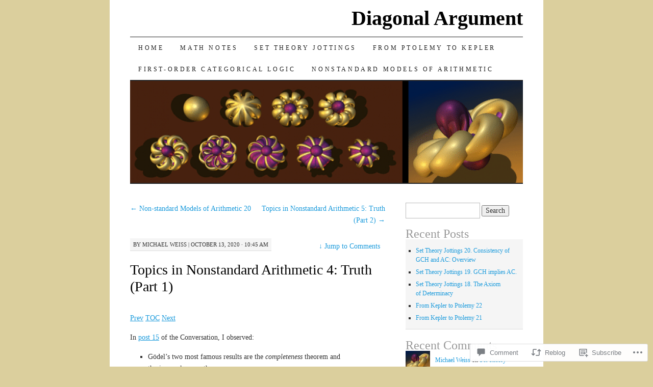

--- FILE ---
content_type: text/html; charset=UTF-8
request_url: https://diagonalargument.com/2020/10/13/truth-1/
body_size: 26827
content:
<!DOCTYPE html>
<!--[if IE 7]>
<html id="ie7" lang="en">
<![endif]-->
<!--[if (gt IE 7) | (!IE)]><!-->
<html lang="en">
<!--<![endif]-->
<head>
<meta charset="UTF-8" />
<title>Topics in Nonstandard Arithmetic 4: Truth (Part 1) | Diagonal Argument</title>
<link rel="profile" href="http://gmpg.org/xfn/11" />
<link rel="pingback" href="https://diagonalargument.com/xmlrpc.php" />
<meta name='robots' content='max-image-preview:large' />

<!-- Async WordPress.com Remote Login -->
<script id="wpcom_remote_login_js">
var wpcom_remote_login_extra_auth = '';
function wpcom_remote_login_remove_dom_node_id( element_id ) {
	var dom_node = document.getElementById( element_id );
	if ( dom_node ) { dom_node.parentNode.removeChild( dom_node ); }
}
function wpcom_remote_login_remove_dom_node_classes( class_name ) {
	var dom_nodes = document.querySelectorAll( '.' + class_name );
	for ( var i = 0; i < dom_nodes.length; i++ ) {
		dom_nodes[ i ].parentNode.removeChild( dom_nodes[ i ] );
	}
}
function wpcom_remote_login_final_cleanup() {
	wpcom_remote_login_remove_dom_node_classes( "wpcom_remote_login_msg" );
	wpcom_remote_login_remove_dom_node_id( "wpcom_remote_login_key" );
	wpcom_remote_login_remove_dom_node_id( "wpcom_remote_login_validate" );
	wpcom_remote_login_remove_dom_node_id( "wpcom_remote_login_js" );
	wpcom_remote_login_remove_dom_node_id( "wpcom_request_access_iframe" );
	wpcom_remote_login_remove_dom_node_id( "wpcom_request_access_styles" );
}

// Watch for messages back from the remote login
window.addEventListener( "message", function( e ) {
	if ( e.origin === "https://r-login.wordpress.com" ) {
		var data = {};
		try {
			data = JSON.parse( e.data );
		} catch( e ) {
			wpcom_remote_login_final_cleanup();
			return;
		}

		if ( data.msg === 'LOGIN' ) {
			// Clean up the login check iframe
			wpcom_remote_login_remove_dom_node_id( "wpcom_remote_login_key" );

			var id_regex = new RegExp( /^[0-9]+$/ );
			var token_regex = new RegExp( /^.*|.*|.*$/ );
			if (
				token_regex.test( data.token )
				&& id_regex.test( data.wpcomid )
			) {
				// We have everything we need to ask for a login
				var script = document.createElement( "script" );
				script.setAttribute( "id", "wpcom_remote_login_validate" );
				script.src = '/remote-login.php?wpcom_remote_login=validate'
					+ '&wpcomid=' + data.wpcomid
					+ '&token=' + encodeURIComponent( data.token )
					+ '&host=' + window.location.protocol
					+ '//' + window.location.hostname
					+ '&postid=2274'
					+ '&is_singular=1';
				document.body.appendChild( script );
			}

			return;
		}

		// Safari ITP, not logged in, so redirect
		if ( data.msg === 'LOGIN-REDIRECT' ) {
			window.location = 'https://wordpress.com/log-in?redirect_to=' + window.location.href;
			return;
		}

		// Safari ITP, storage access failed, remove the request
		if ( data.msg === 'LOGIN-REMOVE' ) {
			var css_zap = 'html { -webkit-transition: margin-top 1s; transition: margin-top 1s; } /* 9001 */ html { margin-top: 0 !important; } * html body { margin-top: 0 !important; } @media screen and ( max-width: 782px ) { html { margin-top: 0 !important; } * html body { margin-top: 0 !important; } }';
			var style_zap = document.createElement( 'style' );
			style_zap.type = 'text/css';
			style_zap.appendChild( document.createTextNode( css_zap ) );
			document.body.appendChild( style_zap );

			var e = document.getElementById( 'wpcom_request_access_iframe' );
			e.parentNode.removeChild( e );

			document.cookie = 'wordpress_com_login_access=denied; path=/; max-age=31536000';

			return;
		}

		// Safari ITP
		if ( data.msg === 'REQUEST_ACCESS' ) {
			console.log( 'request access: safari' );

			// Check ITP iframe enable/disable knob
			if ( wpcom_remote_login_extra_auth !== 'safari_itp_iframe' ) {
				return;
			}

			// If we are in a "private window" there is no ITP.
			var private_window = false;
			try {
				var opendb = window.openDatabase( null, null, null, null );
			} catch( e ) {
				private_window = true;
			}

			if ( private_window ) {
				console.log( 'private window' );
				return;
			}

			var iframe = document.createElement( 'iframe' );
			iframe.id = 'wpcom_request_access_iframe';
			iframe.setAttribute( 'scrolling', 'no' );
			iframe.setAttribute( 'sandbox', 'allow-storage-access-by-user-activation allow-scripts allow-same-origin allow-top-navigation-by-user-activation' );
			iframe.src = 'https://r-login.wordpress.com/remote-login.php?wpcom_remote_login=request_access&origin=' + encodeURIComponent( data.origin ) + '&wpcomid=' + encodeURIComponent( data.wpcomid );

			var css = 'html { -webkit-transition: margin-top 1s; transition: margin-top 1s; } /* 9001 */ html { margin-top: 46px !important; } * html body { margin-top: 46px !important; } @media screen and ( max-width: 660px ) { html { margin-top: 71px !important; } * html body { margin-top: 71px !important; } #wpcom_request_access_iframe { display: block; height: 71px !important; } } #wpcom_request_access_iframe { border: 0px; height: 46px; position: fixed; top: 0; left: 0; width: 100%; min-width: 100%; z-index: 99999; background: #23282d; } ';

			var style = document.createElement( 'style' );
			style.type = 'text/css';
			style.id = 'wpcom_request_access_styles';
			style.appendChild( document.createTextNode( css ) );
			document.body.appendChild( style );

			document.body.appendChild( iframe );
		}

		if ( data.msg === 'DONE' ) {
			wpcom_remote_login_final_cleanup();
		}
	}
}, false );

// Inject the remote login iframe after the page has had a chance to load
// more critical resources
window.addEventListener( "DOMContentLoaded", function( e ) {
	var iframe = document.createElement( "iframe" );
	iframe.style.display = "none";
	iframe.setAttribute( "scrolling", "no" );
	iframe.setAttribute( "id", "wpcom_remote_login_key" );
	iframe.src = "https://r-login.wordpress.com/remote-login.php"
		+ "?wpcom_remote_login=key"
		+ "&origin=aHR0cHM6Ly9kaWFnb25hbGFyZ3VtZW50LmNvbQ%3D%3D"
		+ "&wpcomid=51286005"
		+ "&time=" + Math.floor( Date.now() / 1000 );
	document.body.appendChild( iframe );
}, false );
</script>
<link rel='dns-prefetch' href='//widgets.wp.com' />
<link rel='dns-prefetch' href='//s0.wp.com' />
<link rel="alternate" type="application/rss+xml" title="Diagonal Argument &raquo; Feed" href="https://diagonalargument.com/feed/" />
<link rel="alternate" type="application/rss+xml" title="Diagonal Argument &raquo; Comments Feed" href="https://diagonalargument.com/comments/feed/" />
<link rel="alternate" type="application/rss+xml" title="Diagonal Argument &raquo; Topics in Nonstandard Arithmetic 4: Truth (Part&nbsp;1) Comments Feed" href="https://diagonalargument.com/2020/10/13/truth-1/feed/" />
	<script type="text/javascript">
		/* <![CDATA[ */
		function addLoadEvent(func) {
			var oldonload = window.onload;
			if (typeof window.onload != 'function') {
				window.onload = func;
			} else {
				window.onload = function () {
					oldonload();
					func();
				}
			}
		}
		/* ]]> */
	</script>
	<link crossorigin='anonymous' rel='stylesheet' id='all-css-0-1' href='/_static/??-eJxtzEkKgDAMQNELWYNjcSGeRdog1Q7BpHh9UQRBXD74fDhImRQFo0DIinxeXGRYUWg222PgHCEkmz0y7OhnQasosXxUGuYC/o/ebfh+b135FMZKd02th77t1hMpiDR+&cssminify=yes' type='text/css' media='all' />
<style id='wp-emoji-styles-inline-css'>

	img.wp-smiley, img.emoji {
		display: inline !important;
		border: none !important;
		box-shadow: none !important;
		height: 1em !important;
		width: 1em !important;
		margin: 0 0.07em !important;
		vertical-align: -0.1em !important;
		background: none !important;
		padding: 0 !important;
	}
/*# sourceURL=wp-emoji-styles-inline-css */
</style>
<link crossorigin='anonymous' rel='stylesheet' id='all-css-2-1' href='/wp-content/plugins/gutenberg-core/v22.2.0/build/styles/block-library/style.css?m=1764855221i&cssminify=yes' type='text/css' media='all' />
<style id='wp-block-library-inline-css'>
.has-text-align-justify {
	text-align:justify;
}
.has-text-align-justify{text-align:justify;}

/*# sourceURL=wp-block-library-inline-css */
</style><style id='global-styles-inline-css'>
:root{--wp--preset--aspect-ratio--square: 1;--wp--preset--aspect-ratio--4-3: 4/3;--wp--preset--aspect-ratio--3-4: 3/4;--wp--preset--aspect-ratio--3-2: 3/2;--wp--preset--aspect-ratio--2-3: 2/3;--wp--preset--aspect-ratio--16-9: 16/9;--wp--preset--aspect-ratio--9-16: 9/16;--wp--preset--color--black: #000000;--wp--preset--color--cyan-bluish-gray: #abb8c3;--wp--preset--color--white: #ffffff;--wp--preset--color--pale-pink: #f78da7;--wp--preset--color--vivid-red: #cf2e2e;--wp--preset--color--luminous-vivid-orange: #ff6900;--wp--preset--color--luminous-vivid-amber: #fcb900;--wp--preset--color--light-green-cyan: #7bdcb5;--wp--preset--color--vivid-green-cyan: #00d084;--wp--preset--color--pale-cyan-blue: #8ed1fc;--wp--preset--color--vivid-cyan-blue: #0693e3;--wp--preset--color--vivid-purple: #9b51e0;--wp--preset--gradient--vivid-cyan-blue-to-vivid-purple: linear-gradient(135deg,rgb(6,147,227) 0%,rgb(155,81,224) 100%);--wp--preset--gradient--light-green-cyan-to-vivid-green-cyan: linear-gradient(135deg,rgb(122,220,180) 0%,rgb(0,208,130) 100%);--wp--preset--gradient--luminous-vivid-amber-to-luminous-vivid-orange: linear-gradient(135deg,rgb(252,185,0) 0%,rgb(255,105,0) 100%);--wp--preset--gradient--luminous-vivid-orange-to-vivid-red: linear-gradient(135deg,rgb(255,105,0) 0%,rgb(207,46,46) 100%);--wp--preset--gradient--very-light-gray-to-cyan-bluish-gray: linear-gradient(135deg,rgb(238,238,238) 0%,rgb(169,184,195) 100%);--wp--preset--gradient--cool-to-warm-spectrum: linear-gradient(135deg,rgb(74,234,220) 0%,rgb(151,120,209) 20%,rgb(207,42,186) 40%,rgb(238,44,130) 60%,rgb(251,105,98) 80%,rgb(254,248,76) 100%);--wp--preset--gradient--blush-light-purple: linear-gradient(135deg,rgb(255,206,236) 0%,rgb(152,150,240) 100%);--wp--preset--gradient--blush-bordeaux: linear-gradient(135deg,rgb(254,205,165) 0%,rgb(254,45,45) 50%,rgb(107,0,62) 100%);--wp--preset--gradient--luminous-dusk: linear-gradient(135deg,rgb(255,203,112) 0%,rgb(199,81,192) 50%,rgb(65,88,208) 100%);--wp--preset--gradient--pale-ocean: linear-gradient(135deg,rgb(255,245,203) 0%,rgb(182,227,212) 50%,rgb(51,167,181) 100%);--wp--preset--gradient--electric-grass: linear-gradient(135deg,rgb(202,248,128) 0%,rgb(113,206,126) 100%);--wp--preset--gradient--midnight: linear-gradient(135deg,rgb(2,3,129) 0%,rgb(40,116,252) 100%);--wp--preset--font-size--small: 13px;--wp--preset--font-size--medium: 20px;--wp--preset--font-size--large: 36px;--wp--preset--font-size--x-large: 42px;--wp--preset--font-family--albert-sans: 'Albert Sans', sans-serif;--wp--preset--font-family--alegreya: Alegreya, serif;--wp--preset--font-family--arvo: Arvo, serif;--wp--preset--font-family--bodoni-moda: 'Bodoni Moda', serif;--wp--preset--font-family--bricolage-grotesque: 'Bricolage Grotesque', sans-serif;--wp--preset--font-family--cabin: Cabin, sans-serif;--wp--preset--font-family--chivo: Chivo, sans-serif;--wp--preset--font-family--commissioner: Commissioner, sans-serif;--wp--preset--font-family--cormorant: Cormorant, serif;--wp--preset--font-family--courier-prime: 'Courier Prime', monospace;--wp--preset--font-family--crimson-pro: 'Crimson Pro', serif;--wp--preset--font-family--dm-mono: 'DM Mono', monospace;--wp--preset--font-family--dm-sans: 'DM Sans', sans-serif;--wp--preset--font-family--dm-serif-display: 'DM Serif Display', serif;--wp--preset--font-family--domine: Domine, serif;--wp--preset--font-family--eb-garamond: 'EB Garamond', serif;--wp--preset--font-family--epilogue: Epilogue, sans-serif;--wp--preset--font-family--fahkwang: Fahkwang, sans-serif;--wp--preset--font-family--figtree: Figtree, sans-serif;--wp--preset--font-family--fira-sans: 'Fira Sans', sans-serif;--wp--preset--font-family--fjalla-one: 'Fjalla One', sans-serif;--wp--preset--font-family--fraunces: Fraunces, serif;--wp--preset--font-family--gabarito: Gabarito, system-ui;--wp--preset--font-family--ibm-plex-mono: 'IBM Plex Mono', monospace;--wp--preset--font-family--ibm-plex-sans: 'IBM Plex Sans', sans-serif;--wp--preset--font-family--ibarra-real-nova: 'Ibarra Real Nova', serif;--wp--preset--font-family--instrument-serif: 'Instrument Serif', serif;--wp--preset--font-family--inter: Inter, sans-serif;--wp--preset--font-family--josefin-sans: 'Josefin Sans', sans-serif;--wp--preset--font-family--jost: Jost, sans-serif;--wp--preset--font-family--libre-baskerville: 'Libre Baskerville', serif;--wp--preset--font-family--libre-franklin: 'Libre Franklin', sans-serif;--wp--preset--font-family--literata: Literata, serif;--wp--preset--font-family--lora: Lora, serif;--wp--preset--font-family--merriweather: Merriweather, serif;--wp--preset--font-family--montserrat: Montserrat, sans-serif;--wp--preset--font-family--newsreader: Newsreader, serif;--wp--preset--font-family--noto-sans-mono: 'Noto Sans Mono', sans-serif;--wp--preset--font-family--nunito: Nunito, sans-serif;--wp--preset--font-family--open-sans: 'Open Sans', sans-serif;--wp--preset--font-family--overpass: Overpass, sans-serif;--wp--preset--font-family--pt-serif: 'PT Serif', serif;--wp--preset--font-family--petrona: Petrona, serif;--wp--preset--font-family--piazzolla: Piazzolla, serif;--wp--preset--font-family--playfair-display: 'Playfair Display', serif;--wp--preset--font-family--plus-jakarta-sans: 'Plus Jakarta Sans', sans-serif;--wp--preset--font-family--poppins: Poppins, sans-serif;--wp--preset--font-family--raleway: Raleway, sans-serif;--wp--preset--font-family--roboto: Roboto, sans-serif;--wp--preset--font-family--roboto-slab: 'Roboto Slab', serif;--wp--preset--font-family--rubik: Rubik, sans-serif;--wp--preset--font-family--rufina: Rufina, serif;--wp--preset--font-family--sora: Sora, sans-serif;--wp--preset--font-family--source-sans-3: 'Source Sans 3', sans-serif;--wp--preset--font-family--source-serif-4: 'Source Serif 4', serif;--wp--preset--font-family--space-mono: 'Space Mono', monospace;--wp--preset--font-family--syne: Syne, sans-serif;--wp--preset--font-family--texturina: Texturina, serif;--wp--preset--font-family--urbanist: Urbanist, sans-serif;--wp--preset--font-family--work-sans: 'Work Sans', sans-serif;--wp--preset--spacing--20: 0.44rem;--wp--preset--spacing--30: 0.67rem;--wp--preset--spacing--40: 1rem;--wp--preset--spacing--50: 1.5rem;--wp--preset--spacing--60: 2.25rem;--wp--preset--spacing--70: 3.38rem;--wp--preset--spacing--80: 5.06rem;--wp--preset--shadow--natural: 6px 6px 9px rgba(0, 0, 0, 0.2);--wp--preset--shadow--deep: 12px 12px 50px rgba(0, 0, 0, 0.4);--wp--preset--shadow--sharp: 6px 6px 0px rgba(0, 0, 0, 0.2);--wp--preset--shadow--outlined: 6px 6px 0px -3px rgb(255, 255, 255), 6px 6px rgb(0, 0, 0);--wp--preset--shadow--crisp: 6px 6px 0px rgb(0, 0, 0);}:where(.is-layout-flex){gap: 0.5em;}:where(.is-layout-grid){gap: 0.5em;}body .is-layout-flex{display: flex;}.is-layout-flex{flex-wrap: wrap;align-items: center;}.is-layout-flex > :is(*, div){margin: 0;}body .is-layout-grid{display: grid;}.is-layout-grid > :is(*, div){margin: 0;}:where(.wp-block-columns.is-layout-flex){gap: 2em;}:where(.wp-block-columns.is-layout-grid){gap: 2em;}:where(.wp-block-post-template.is-layout-flex){gap: 1.25em;}:where(.wp-block-post-template.is-layout-grid){gap: 1.25em;}.has-black-color{color: var(--wp--preset--color--black) !important;}.has-cyan-bluish-gray-color{color: var(--wp--preset--color--cyan-bluish-gray) !important;}.has-white-color{color: var(--wp--preset--color--white) !important;}.has-pale-pink-color{color: var(--wp--preset--color--pale-pink) !important;}.has-vivid-red-color{color: var(--wp--preset--color--vivid-red) !important;}.has-luminous-vivid-orange-color{color: var(--wp--preset--color--luminous-vivid-orange) !important;}.has-luminous-vivid-amber-color{color: var(--wp--preset--color--luminous-vivid-amber) !important;}.has-light-green-cyan-color{color: var(--wp--preset--color--light-green-cyan) !important;}.has-vivid-green-cyan-color{color: var(--wp--preset--color--vivid-green-cyan) !important;}.has-pale-cyan-blue-color{color: var(--wp--preset--color--pale-cyan-blue) !important;}.has-vivid-cyan-blue-color{color: var(--wp--preset--color--vivid-cyan-blue) !important;}.has-vivid-purple-color{color: var(--wp--preset--color--vivid-purple) !important;}.has-black-background-color{background-color: var(--wp--preset--color--black) !important;}.has-cyan-bluish-gray-background-color{background-color: var(--wp--preset--color--cyan-bluish-gray) !important;}.has-white-background-color{background-color: var(--wp--preset--color--white) !important;}.has-pale-pink-background-color{background-color: var(--wp--preset--color--pale-pink) !important;}.has-vivid-red-background-color{background-color: var(--wp--preset--color--vivid-red) !important;}.has-luminous-vivid-orange-background-color{background-color: var(--wp--preset--color--luminous-vivid-orange) !important;}.has-luminous-vivid-amber-background-color{background-color: var(--wp--preset--color--luminous-vivid-amber) !important;}.has-light-green-cyan-background-color{background-color: var(--wp--preset--color--light-green-cyan) !important;}.has-vivid-green-cyan-background-color{background-color: var(--wp--preset--color--vivid-green-cyan) !important;}.has-pale-cyan-blue-background-color{background-color: var(--wp--preset--color--pale-cyan-blue) !important;}.has-vivid-cyan-blue-background-color{background-color: var(--wp--preset--color--vivid-cyan-blue) !important;}.has-vivid-purple-background-color{background-color: var(--wp--preset--color--vivid-purple) !important;}.has-black-border-color{border-color: var(--wp--preset--color--black) !important;}.has-cyan-bluish-gray-border-color{border-color: var(--wp--preset--color--cyan-bluish-gray) !important;}.has-white-border-color{border-color: var(--wp--preset--color--white) !important;}.has-pale-pink-border-color{border-color: var(--wp--preset--color--pale-pink) !important;}.has-vivid-red-border-color{border-color: var(--wp--preset--color--vivid-red) !important;}.has-luminous-vivid-orange-border-color{border-color: var(--wp--preset--color--luminous-vivid-orange) !important;}.has-luminous-vivid-amber-border-color{border-color: var(--wp--preset--color--luminous-vivid-amber) !important;}.has-light-green-cyan-border-color{border-color: var(--wp--preset--color--light-green-cyan) !important;}.has-vivid-green-cyan-border-color{border-color: var(--wp--preset--color--vivid-green-cyan) !important;}.has-pale-cyan-blue-border-color{border-color: var(--wp--preset--color--pale-cyan-blue) !important;}.has-vivid-cyan-blue-border-color{border-color: var(--wp--preset--color--vivid-cyan-blue) !important;}.has-vivid-purple-border-color{border-color: var(--wp--preset--color--vivid-purple) !important;}.has-vivid-cyan-blue-to-vivid-purple-gradient-background{background: var(--wp--preset--gradient--vivid-cyan-blue-to-vivid-purple) !important;}.has-light-green-cyan-to-vivid-green-cyan-gradient-background{background: var(--wp--preset--gradient--light-green-cyan-to-vivid-green-cyan) !important;}.has-luminous-vivid-amber-to-luminous-vivid-orange-gradient-background{background: var(--wp--preset--gradient--luminous-vivid-amber-to-luminous-vivid-orange) !important;}.has-luminous-vivid-orange-to-vivid-red-gradient-background{background: var(--wp--preset--gradient--luminous-vivid-orange-to-vivid-red) !important;}.has-very-light-gray-to-cyan-bluish-gray-gradient-background{background: var(--wp--preset--gradient--very-light-gray-to-cyan-bluish-gray) !important;}.has-cool-to-warm-spectrum-gradient-background{background: var(--wp--preset--gradient--cool-to-warm-spectrum) !important;}.has-blush-light-purple-gradient-background{background: var(--wp--preset--gradient--blush-light-purple) !important;}.has-blush-bordeaux-gradient-background{background: var(--wp--preset--gradient--blush-bordeaux) !important;}.has-luminous-dusk-gradient-background{background: var(--wp--preset--gradient--luminous-dusk) !important;}.has-pale-ocean-gradient-background{background: var(--wp--preset--gradient--pale-ocean) !important;}.has-electric-grass-gradient-background{background: var(--wp--preset--gradient--electric-grass) !important;}.has-midnight-gradient-background{background: var(--wp--preset--gradient--midnight) !important;}.has-small-font-size{font-size: var(--wp--preset--font-size--small) !important;}.has-medium-font-size{font-size: var(--wp--preset--font-size--medium) !important;}.has-large-font-size{font-size: var(--wp--preset--font-size--large) !important;}.has-x-large-font-size{font-size: var(--wp--preset--font-size--x-large) !important;}.has-albert-sans-font-family{font-family: var(--wp--preset--font-family--albert-sans) !important;}.has-alegreya-font-family{font-family: var(--wp--preset--font-family--alegreya) !important;}.has-arvo-font-family{font-family: var(--wp--preset--font-family--arvo) !important;}.has-bodoni-moda-font-family{font-family: var(--wp--preset--font-family--bodoni-moda) !important;}.has-bricolage-grotesque-font-family{font-family: var(--wp--preset--font-family--bricolage-grotesque) !important;}.has-cabin-font-family{font-family: var(--wp--preset--font-family--cabin) !important;}.has-chivo-font-family{font-family: var(--wp--preset--font-family--chivo) !important;}.has-commissioner-font-family{font-family: var(--wp--preset--font-family--commissioner) !important;}.has-cormorant-font-family{font-family: var(--wp--preset--font-family--cormorant) !important;}.has-courier-prime-font-family{font-family: var(--wp--preset--font-family--courier-prime) !important;}.has-crimson-pro-font-family{font-family: var(--wp--preset--font-family--crimson-pro) !important;}.has-dm-mono-font-family{font-family: var(--wp--preset--font-family--dm-mono) !important;}.has-dm-sans-font-family{font-family: var(--wp--preset--font-family--dm-sans) !important;}.has-dm-serif-display-font-family{font-family: var(--wp--preset--font-family--dm-serif-display) !important;}.has-domine-font-family{font-family: var(--wp--preset--font-family--domine) !important;}.has-eb-garamond-font-family{font-family: var(--wp--preset--font-family--eb-garamond) !important;}.has-epilogue-font-family{font-family: var(--wp--preset--font-family--epilogue) !important;}.has-fahkwang-font-family{font-family: var(--wp--preset--font-family--fahkwang) !important;}.has-figtree-font-family{font-family: var(--wp--preset--font-family--figtree) !important;}.has-fira-sans-font-family{font-family: var(--wp--preset--font-family--fira-sans) !important;}.has-fjalla-one-font-family{font-family: var(--wp--preset--font-family--fjalla-one) !important;}.has-fraunces-font-family{font-family: var(--wp--preset--font-family--fraunces) !important;}.has-gabarito-font-family{font-family: var(--wp--preset--font-family--gabarito) !important;}.has-ibm-plex-mono-font-family{font-family: var(--wp--preset--font-family--ibm-plex-mono) !important;}.has-ibm-plex-sans-font-family{font-family: var(--wp--preset--font-family--ibm-plex-sans) !important;}.has-ibarra-real-nova-font-family{font-family: var(--wp--preset--font-family--ibarra-real-nova) !important;}.has-instrument-serif-font-family{font-family: var(--wp--preset--font-family--instrument-serif) !important;}.has-inter-font-family{font-family: var(--wp--preset--font-family--inter) !important;}.has-josefin-sans-font-family{font-family: var(--wp--preset--font-family--josefin-sans) !important;}.has-jost-font-family{font-family: var(--wp--preset--font-family--jost) !important;}.has-libre-baskerville-font-family{font-family: var(--wp--preset--font-family--libre-baskerville) !important;}.has-libre-franklin-font-family{font-family: var(--wp--preset--font-family--libre-franklin) !important;}.has-literata-font-family{font-family: var(--wp--preset--font-family--literata) !important;}.has-lora-font-family{font-family: var(--wp--preset--font-family--lora) !important;}.has-merriweather-font-family{font-family: var(--wp--preset--font-family--merriweather) !important;}.has-montserrat-font-family{font-family: var(--wp--preset--font-family--montserrat) !important;}.has-newsreader-font-family{font-family: var(--wp--preset--font-family--newsreader) !important;}.has-noto-sans-mono-font-family{font-family: var(--wp--preset--font-family--noto-sans-mono) !important;}.has-nunito-font-family{font-family: var(--wp--preset--font-family--nunito) !important;}.has-open-sans-font-family{font-family: var(--wp--preset--font-family--open-sans) !important;}.has-overpass-font-family{font-family: var(--wp--preset--font-family--overpass) !important;}.has-pt-serif-font-family{font-family: var(--wp--preset--font-family--pt-serif) !important;}.has-petrona-font-family{font-family: var(--wp--preset--font-family--petrona) !important;}.has-piazzolla-font-family{font-family: var(--wp--preset--font-family--piazzolla) !important;}.has-playfair-display-font-family{font-family: var(--wp--preset--font-family--playfair-display) !important;}.has-plus-jakarta-sans-font-family{font-family: var(--wp--preset--font-family--plus-jakarta-sans) !important;}.has-poppins-font-family{font-family: var(--wp--preset--font-family--poppins) !important;}.has-raleway-font-family{font-family: var(--wp--preset--font-family--raleway) !important;}.has-roboto-font-family{font-family: var(--wp--preset--font-family--roboto) !important;}.has-roboto-slab-font-family{font-family: var(--wp--preset--font-family--roboto-slab) !important;}.has-rubik-font-family{font-family: var(--wp--preset--font-family--rubik) !important;}.has-rufina-font-family{font-family: var(--wp--preset--font-family--rufina) !important;}.has-sora-font-family{font-family: var(--wp--preset--font-family--sora) !important;}.has-source-sans-3-font-family{font-family: var(--wp--preset--font-family--source-sans-3) !important;}.has-source-serif-4-font-family{font-family: var(--wp--preset--font-family--source-serif-4) !important;}.has-space-mono-font-family{font-family: var(--wp--preset--font-family--space-mono) !important;}.has-syne-font-family{font-family: var(--wp--preset--font-family--syne) !important;}.has-texturina-font-family{font-family: var(--wp--preset--font-family--texturina) !important;}.has-urbanist-font-family{font-family: var(--wp--preset--font-family--urbanist) !important;}.has-work-sans-font-family{font-family: var(--wp--preset--font-family--work-sans) !important;}
/*# sourceURL=global-styles-inline-css */
</style>

<style id='classic-theme-styles-inline-css'>
/*! This file is auto-generated */
.wp-block-button__link{color:#fff;background-color:#32373c;border-radius:9999px;box-shadow:none;text-decoration:none;padding:calc(.667em + 2px) calc(1.333em + 2px);font-size:1.125em}.wp-block-file__button{background:#32373c;color:#fff;text-decoration:none}
/*# sourceURL=/wp-includes/css/classic-themes.min.css */
</style>
<link crossorigin='anonymous' rel='stylesheet' id='all-css-4-1' href='/_static/??-eJx9jksOwjAMRC9EcCsEFQvEUVA+FqTUSRQ77fVxVbEBxMaSZ+bZA0sxPifBJEDNlKndY2LwuaLqVKyAJghDtDghaWzvmXfwG1uKMsa5UpHZ6KTYyMhDQf7HjSjF+qdRaTuxGcAtvb3bjCnkCrZJJisS/RcFXD24FqcAM1ann1VcK/Pnvna50qUfTl3XH8+HYXwBNR1jhQ==&cssminify=yes' type='text/css' media='all' />
<link rel='stylesheet' id='verbum-gutenberg-css-css' href='https://widgets.wp.com/verbum-block-editor/block-editor.css?ver=1738686361' media='all' />
<link crossorigin='anonymous' rel='stylesheet' id='all-css-6-1' href='/_static/??-eJx9i8sOhCAMAH9IbAxmH4eN36KksphCCS0h/v3qTS97m0lmoGXjOCkmBf1iRIFcF8iBXOEGojth70Q6uISxmkzVhyRQcCH2B3o4qov+mzyyIXazBk43MSvNoZzrFD/Dcxweb2vta/sBjzc9Qw==&cssminify=yes' type='text/css' media='all' />
<style id='jetpack-global-styles-frontend-style-inline-css'>
:root { --font-headings: unset; --font-base: unset; --font-headings-default: -apple-system,BlinkMacSystemFont,"Segoe UI",Roboto,Oxygen-Sans,Ubuntu,Cantarell,"Helvetica Neue",sans-serif; --font-base-default: -apple-system,BlinkMacSystemFont,"Segoe UI",Roboto,Oxygen-Sans,Ubuntu,Cantarell,"Helvetica Neue",sans-serif;}
/*# sourceURL=jetpack-global-styles-frontend-style-inline-css */
</style>
<link crossorigin='anonymous' rel='stylesheet' id='all-css-8-1' href='/_static/??-eJyNjcsKAjEMRX/IGtQZBxfip0hMS9sxTYppGfx7H7gRN+7ugcs5sFRHKi1Ig9Jd5R6zGMyhVaTrh8G6QFHfORhYwlvw6P39PbPENZmt4G/ROQuBKWVkxxrVvuBH1lIoz2waILJekF+HUzlupnG3nQ77YZwfuRJIaQ==&cssminify=yes' type='text/css' media='all' />
<script type="text/javascript" id="jetpack_related-posts-js-extra">
/* <![CDATA[ */
var related_posts_js_options = {"post_heading":"h4"};
//# sourceURL=jetpack_related-posts-js-extra
/* ]]> */
</script>
<script type="text/javascript" id="wpcom-actionbar-placeholder-js-extra">
/* <![CDATA[ */
var actionbardata = {"siteID":"51286005","postID":"2274","siteURL":"https://diagonalargument.com","xhrURL":"https://diagonalargument.com/wp-admin/admin-ajax.php","nonce":"7ed99205b0","isLoggedIn":"","statusMessage":"","subsEmailDefault":"instantly","proxyScriptUrl":"https://s0.wp.com/wp-content/js/wpcom-proxy-request.js?m=1513050504i&amp;ver=20211021","shortlink":"https://wp.me/p3tbPD-AG","i18n":{"followedText":"New posts from this site will now appear in your \u003Ca href=\"https://wordpress.com/reader\"\u003EReader\u003C/a\u003E","foldBar":"Collapse this bar","unfoldBar":"Expand this bar","shortLinkCopied":"Shortlink copied to clipboard."}};
//# sourceURL=wpcom-actionbar-placeholder-js-extra
/* ]]> */
</script>
<script type="text/javascript" id="jetpack-mu-wpcom-settings-js-before">
/* <![CDATA[ */
var JETPACK_MU_WPCOM_SETTINGS = {"assetsUrl":"https://s0.wp.com/wp-content/mu-plugins/jetpack-mu-wpcom-plugin/sun/jetpack_vendor/automattic/jetpack-mu-wpcom/src/build/"};
//# sourceURL=jetpack-mu-wpcom-settings-js-before
/* ]]> */
</script>
<script crossorigin='anonymous' type='text/javascript'  src='/_static/??/wp-content/mu-plugins/jetpack-plugin/sun/_inc/build/related-posts/related-posts.min.js,/wp-content/js/rlt-proxy.js?m=1755011788j'></script>
<script type="text/javascript" id="rlt-proxy-js-after">
/* <![CDATA[ */
	rltInitialize( {"token":null,"iframeOrigins":["https:\/\/widgets.wp.com"]} );
//# sourceURL=rlt-proxy-js-after
/* ]]> */
</script>
<link rel="EditURI" type="application/rsd+xml" title="RSD" href="https://michaelcweiss.wordpress.com/xmlrpc.php?rsd" />
<meta name="generator" content="WordPress.com" />
<link rel="canonical" href="https://diagonalargument.com/2020/10/13/truth-1/" />
<link rel='shortlink' href='https://wp.me/p3tbPD-AG' />
<link rel="alternate" type="application/json+oembed" href="https://public-api.wordpress.com/oembed/?format=json&amp;url=https%3A%2F%2Fdiagonalargument.com%2F2020%2F10%2F13%2Ftruth-1%2F&amp;for=wpcom-auto-discovery" /><link rel="alternate" type="application/xml+oembed" href="https://public-api.wordpress.com/oembed/?format=xml&amp;url=https%3A%2F%2Fdiagonalargument.com%2F2020%2F10%2F13%2Ftruth-1%2F&amp;for=wpcom-auto-discovery" />
<!-- Jetpack Open Graph Tags -->
<meta property="og:type" content="article" />
<meta property="og:title" content="Topics in Nonstandard Arithmetic 4: Truth (Part 1)" />
<meta property="og:url" content="https://diagonalargument.com/2020/10/13/truth-1/" />
<meta property="og:description" content="Prev TOC Next In post 15 of the Conversation, I observed: Gödel’s two most famous results are the completeness theorem and the incompleteness theorem. Tarski’s two most famous results are the undef…" />
<meta property="article:published_time" content="2020-10-13T14:45:06+00:00" />
<meta property="article:modified_time" content="2020-11-03T20:52:37+00:00" />
<meta property="og:site_name" content="Diagonal Argument" />
<meta property="og:image" content="https://s0.wp.com/i/blank.jpg?m=1383295312i" />
<meta property="og:image:width" content="200" />
<meta property="og:image:height" content="200" />
<meta property="og:image:alt" content="" />
<meta property="og:locale" content="en_US" />
<meta property="article:publisher" content="https://www.facebook.com/WordPresscom" />
<meta name="twitter:text:title" content="Topics in Nonstandard Arithmetic 4: Truth (Part&nbsp;1)" />
<meta name="twitter:card" content="summary" />

<!-- End Jetpack Open Graph Tags -->
<link rel="shortcut icon" type="image/x-icon" href="https://s0.wp.com/i/favicon.ico?m=1713425267i" sizes="16x16 24x24 32x32 48x48" />
<link rel="icon" type="image/x-icon" href="https://s0.wp.com/i/favicon.ico?m=1713425267i" sizes="16x16 24x24 32x32 48x48" />
<link rel="apple-touch-icon" href="https://s0.wp.com/i/webclip.png?m=1713868326i" />
<link rel='openid.server' href='https://diagonalargument.com/?openidserver=1' />
<link rel='openid.delegate' href='https://diagonalargument.com/' />
<link rel="search" type="application/opensearchdescription+xml" href="https://diagonalargument.com/osd.xml" title="Diagonal Argument" />
<link rel="search" type="application/opensearchdescription+xml" href="https://s1.wp.com/opensearch.xml" title="WordPress.com" />
<meta name="theme-color" content="#dbcf9d" />
<style type="text/css">.recentcomments a{display:inline !important;padding:0 !important;margin:0 !important;}</style>		<style type="text/css">
			.recentcomments a {
				display: inline !important;
				padding: 0 !important;
				margin: 0 !important;
			}

			table.recentcommentsavatartop img.avatar, table.recentcommentsavatarend img.avatar {
				border: 0px;
				margin: 0;
			}

			table.recentcommentsavatartop a, table.recentcommentsavatarend a {
				border: 0px !important;
				background-color: transparent !important;
			}

			td.recentcommentsavatarend, td.recentcommentsavatartop {
				padding: 0px 0px 1px 0px;
				margin: 0px;
			}

			td.recentcommentstextend {
				border: none !important;
				padding: 0px 0px 2px 10px;
			}

			.rtl td.recentcommentstextend {
				padding: 0px 10px 2px 0px;
			}

			td.recentcommentstexttop {
				border: none;
				padding: 0px 0px 0px 10px;
			}

			.rtl td.recentcommentstexttop {
				padding: 0px 10px 0px 0px;
			}
		</style>
		<meta name="description" content="Prev TOC Next In post 15 of the Conversation, I observed: Gödel’s two most famous results are the completeness theorem and the incompleteness theorem. Tarski’s two most famous results are the undefinability of truth and the definition of truth. The second bullet has occupied its share of pixels in the Conversation. Time for a summing up. Here&#039;s a precise statement of&hellip;" />
<style type="text/css" id="custom-background-css">
body.custom-background { background-color: #dbcf9d; }
</style>
				<link rel="stylesheet" id="custom-css-css" type="text/css" href="https://s0.wp.com/?custom-css=1&#038;csblog=3tbPD&#038;cscache=6&#038;csrev=9" />
			</head>

<body class="wp-singular post-template-default single single-post postid-2274 single-format-standard custom-background wp-theme-pubpilcrow customizer-styles-applied two-column content-sidebar color-light jetpack-reblog-enabled">
<div id="wrapper"><div id="container" class="hfeed">
	<div id="page" class="blog">
		<div id="header">
						<div id="site-title">
				<span>
					<a href="https://diagonalargument.com/" title="Diagonal Argument" rel="home">Diagonal Argument</a>
				</span>
			</div>

			<div id="nav" role="navigation">
			  				<div class="skip-link screen-reader-text"><a href="#content" title="Skip to content">Skip to content</a></div>
								<div class="menu-header"><ul id="menu-top-menu" class="menu"><li id="menu-item-4708" class="menu-item menu-item-type-custom menu-item-object-custom menu-item-4708"><a href="https://michaelcweiss.wordpress.com">Home</a></li>
<li id="menu-item-4709" class="menu-item menu-item-type-post_type menu-item-object-page menu-item-4709"><a href="https://diagonalargument.com/mathnotes/">Math Notes</a></li>
<li id="menu-item-4710" class="menu-item menu-item-type-post_type menu-item-object-page menu-item-4710"><a href="https://diagonalargument.com/set-theory-jottings-the-series/">Set Theory Jottings</a></li>
<li id="menu-item-4711" class="menu-item menu-item-type-post_type menu-item-object-page menu-item-4711"><a href="https://diagonalargument.com/from-ptolemy-to-kepler-the-series/">From Ptolemy to Kepler</a></li>
<li id="menu-item-4712" class="menu-item menu-item-type-post_type menu-item-object-page menu-item-4712"><a href="https://diagonalargument.com/mathnotes/first-order-categorical-logic-the-series/">First-Order Categorical Logic</a></li>
<li id="menu-item-4713" class="menu-item menu-item-type-post_type menu-item-object-page menu-item-4713"><a href="https://diagonalargument.com/mathnotes/nonstandard-models-of-arithmetic-the-series/">Nonstandard Models of Arithmetic</a></li>
</ul></div>			</div><!-- #nav -->

			<div id="pic">
				<a href="https://diagonalargument.com/" rel="home">
										<img src="https://diagonalargument.com/wp-content/uploads/2013/05/cropped-sphere-inside-out-twosided1.png" width="770" height="200" alt="" />
								</a>
			</div><!-- #pic -->
		</div><!-- #header -->

		<div id="content-box">

<div id="content-container">
	<div id="content" role="main">

	
<div id="nav-above" class="navigation">
	<div class="nav-previous"><a href="https://diagonalargument.com/2020/10/12/non-standard-models-of-arithmetic-20/" rel="prev"><span class="meta-nav">&larr;</span> Non-standard Models of Arithmetic&nbsp;20</a></div>
	<div class="nav-next"><a href="https://diagonalargument.com/2020/10/15/topics-in-nonstandard-arithmetic-5-truth-part-2/" rel="next">Topics in Nonstandard Arithmetic 5: Truth (Part&nbsp;2) <span class="meta-nav">&rarr;</span></a></div>
</div><!-- #nav-above -->

<div id="post-2274" class="post-2274 post type-post status-publish format-standard hentry category-peano-arithmetic">
	<div class="entry-meta">

		<span class="by-author"><span class="sep">by</span> <span class="author vcard"><a class="url fn n" href="https://diagonalargument.com/author/mcw221/" title="View all posts by Michael Weiss" rel="author">Michael Weiss</a></span> | </span>October 13, 2020 &middot; 10:45 am	</div><!-- .entry-meta -->

		<div class="jump"><a href="https://diagonalargument.com/2020/10/13/truth-1/#comments"><span class="meta-nav">&darr; </span>Jump to Comments</a></div>
	<h1 class="entry-title"><a href="https://diagonalargument.com/2020/10/13/truth-1/" rel="bookmark">Topics in Nonstandard Arithmetic 4: Truth (Part&nbsp;1)</a></h1>
	<div class="entry entry-content">
		<p><a href="/2020/10/11/topics-in-nonstandard-arithmetic-3-the-arithmetic-hierarchy-part-2/">Prev</a> <a href="/mathnotes/nonstandard-models-of-arithmetic-the-series/">TOC</a> <a href="/2020/10/15/topics-in-nonstandard-arithmetic-5-truth-part-2/">Next</a></p>
<p>In <a href="/2020/08/07/non-standard-models-of-arithmetic-15/">post 15</a> of the Conversation, I observed:</p>
<ul>
<li>Gödel’s two most famous results are the <em>completeness</em> theorem and the <em>incompleteness</em> theorem.</li>
<li>Tarski’s two most famous results are the <em>undefinability of truth</em> and the <em>definition of truth</em>.</li>
</ul>
<p>The second bullet has occupied its share of pixels in the Conversation. Time for a summing up.</p>
<p><span id="more-2274"></span></p>
<p>Here&#8217;s a precise statement of the Tarski Undefinability Theorem for PA. (As usual, ⌜φ⌝  stands for the Gödel number of φ.)</p>
<blockquote><p>There is no formula True(<em>x</em>) in L(PA) such that for all sentences φ in L(PA),<br />
ℕ ⊧ φ iff ℕ ⊧ True(⌜φ⌝).  (The symbol ⊧ is defined below.)</p></blockquote>
<p>A similar theorem holds for ZF. Note that these results don&#8217;t involve the <em>theories</em>, just the <em>structures</em>: they are semantic, not proof-theoretic.</p>
<p>The title of this blog means I am honor bound to sketch the proof of this theorem. However, it turns out that Tarski&#8217;s definition of truth matters more for us, so I will relegate the proof to an addendum.</p>
<p>As an induction, the truth definition looks rather innocuous. Trying to formalize it leads us to several &#8220;workarounds&#8221; or &#8220;loopholes&#8221; in the Undefinability Theorem. I&#8217;ll discuss four in this and future posts:</p>
<ul>
<li>True<em><sub>d</sub></em>, truth for formulas of parse-tree depth at most <em>d</em>. This is an infinite sequence of formulas.</li>
<li>True for set-based structures, a single formula of ZF. (Models of PA qualify as set-based structures.)</li>
<li>Sat<sub>Σ<em><sub>n</sub></em></sub>, satisfaction for Σ<sub><em>n</em></sub> formulas. A refinement of True<em><sub>d</sub></em>, and likewise an infinite sequence of formulas.</li>
<li>The Arithmetized Completeness Theorem (ACT), a different approach.</li>
</ul>
<p>Let&#8217;s start with Tarski&#8217;s inductive definition of truth for a structure <em>N</em> in a language <em>L</em>. So for every relation symbol of <em>L</em>, we have a corresponding relation on <em>N</em> with the same <a href="https://en.wikipedia.org/wiki/Arity" target="_blank" rel="noopener">arity</a>, and ditto for constants and function symbols. <a name="names"></a>First step: expand the language by adding new constants for all the elements of <em>N</em>. We call these <em>names</em>, and <em>L<sub>N</sub></em> denotes the expanded language. In the special case of ℕ, we could skip this step since we have <em>numerals</em>: 0, 1, 1+1, (1+1)+1, &#8230; In any case, we need a way to refer to any element of <em>N</em>.</p>
<p>Next, we define the value of <em>closed terms</em>. This is inductive, but I think it&#8217;s obvious enough to skip the description. After that, we define truth for closed <em>atomic sentences</em>: formulas of the form <em>R</em>(<em>t</em><sub>1</sub>,&#8230;,<em>t<sub>n</sub></em>) where all the <em>t<sub>i</sub></em>’s are closed terms. Again pretty clear. I&#8217;ll write true<sub>0</sub>(φ) for this predicate, so true<sub>0</sub>(φ) holds iff φ is a true closed atomic formula. Just two observations: these steps depend on the interpretation of the relation symbols, function symbols, and constants of <em>L<sub>N</sub></em> in the structure <em>N</em>. Also, I&#8217;ll usually assume that the special relation symbol &#8216;=&#8217; is interpreted by actual equality. (Convenient, but not essential.)</p>
<p>After all this throat-clearing, the inductive definition is simple.</p>
<table>
<tbody>
<tr>
<td style="text-align:left;">    true(φ ∧ ψ)</td>
<td>        iff</td>
<td>    true(φ) and true(ψ)</td>
</tr>
<tr>
<td>    true(¬φ)</td>
<td>        iff</td>
<td>    not true(φ)</td>
</tr>
<tr>
<td>    true(∃<em>x </em>φ(<em>x</em>))</td>
<td>        iff</td>
<td>    there exists a name <em>c</em> such that true(φ(<em>c</em>))</td>
</tr>
</tbody>
</table>
<p>I&#8217;m assuming that ∨ and ∀ are abbreviations (&#8216;vernacular&#8217;), so for example ∀<em>x</em> φ(<em>x</em>) is rewritten as ¬∃<em>x</em>¬φ(<em>x</em>). But it&#8217;s easy enough to add clauses if we want these symbols to be primitive:</p>
<table>
<tbody>
<tr>
<td style="text-align:left;">    true(φ ∨ ψ)</td>
<td>        iff</td>
<td>    true(φ) or true(ψ)</td>
</tr>
<tr>
<td>    true(∀<em>x </em>φ(<em>x</em>))</td>
<td>        iff</td>
<td>    for all names <em>c</em>, true(φ(<em>c</em>))</td>
</tr>
</tbody>
</table>
<p>The induction here is on the <em>parse-tree depth</em> of the closed formulas. The sooner you start thinking of formulas as parse-trees, the better! But some authors prefer to induct on the length of the formulas, which does work.</p>
<p>You can see why we had to add all those names: the definition of truth for quantifiers wouldn&#8217;t work otherwise. Some authors take a slightly different tack, defining true(φ(<em>x</em><sub>1</sub>,&#8230;,<em>x<sub>n</sub></em>), (<em>a</em><sub>1</sub>,&#8230;,<em>a<sub>n</sub></em>)), where the <em>x<sub>i</sub></em>’s are the free variables occurring in φ, and the <em>a<sub>i</sub></em>’s are any elements of the structure. They also don&#8217;t expand <em>L</em> to <em>L<sub>N</sub></em>.</p>
<p>Time to introduce some standard notation. <em>N </em>⊧ φ means that the closed formula (aka sentence) φ is true in <em>N</em>. Usually read, <em>N</em> <em>satisfies</em> φ.</p>
<p>OK. How do we interpret the right hand sides of the induction? Informally! You&#8217;re expected to <em>know</em> the meaning of the English words &#8216;and&#8217;, &#8216;not&#8217;, and &#8216;there exists&#8217;. People also say that the <em>meta-theory</em> is <em>naive set theory</em>. I&#8217;ll look at how this can be formalized in ZF set theory in the next post.</p>
<p>But first, let&#8217;s look at True<em><sub>d</sub></em>. This comes in two flavors: True<em><sub>d</sub></em>( ⌜φ⌝ ), and the parametrized version True<em><sub>d</sub></em>( ⌜φ(<em>x</em><sub>1</sub>,&#8230;,<em>x<sub>n</sub></em>)⌝ , [<em>a</em><sub>1</sub>,&#8230;,<em>a<sub>n</sub></em>]). We&#8217;ll start with the simpler True<em><sub>d</sub></em>( ⌜φ⌝ ).</p>
<p>True<em><sub>d</sub></em>(⌜φ⌝) is a sequence of ever-longer formulas in L(PA), True<sub>0</sub>(⌜φ⌝), True<sub>1</sub>(⌜φ⌝), True<sub>2</sub>(⌜φ⌝), &#8230; They all take the Gödel number of a closed formula φ as the argument. They enjoy this property, for any model <em>N</em> of PA:</p>
<p style="text-align:center;">For all φ of depth at most <em>d</em>,      <em>N </em>⊧ φ  iff  <em>N </em>⊧ True<em><sub>d</sub></em>(⌜φ⌝).</p>
<p>And also this property:</p>
<p style="text-align:center;">For all φ of depth at most <em>d</em>,      PA ⊢ φ↔True<em><sub>d</sub></em>(⌜φ⌝).</p>
<p>(In fact these are equivalent, by the completeness theorem.) Note that the proof in PA of &#8220;φ↔True<em><sub>d</sub></em>(⌜φ⌝)&#8221; is different for each φ! We don&#8217;t have a single uniform proof.</p>
<p>As always with Gödel numbers, it takes a bit of low-level futzing to justify things fully. However, the motto &#8220;PA can handle syntax&#8221; works quite well for handwaving. For example, PA has a formula for &#8220;is a Gödel number&#8221;, or for &#8220;<em>x</em> is a Gödel-number of a formula of the form φ∧ψ, and <em>y</em>=⌜φ⌝ and <em>z</em>=⌜ψ⌝ are the Gödel numbers of the two conjuncts&#8221;. (See <a href="/2019/05/17/non-standard-models-of-arithmetic-8/">post 8</a> in the Conversation for a bit more, or consult a textbook such as Kaye.)</p>
<p>Assume inductively that True<em><sub>d</sub></em>(<em>x</em>) has been constructed. Then True<em><sub>d</sub></em><sub>+1</sub>(<em>x</em>) is this formula (in &#8216;vernacular&#8217;, i.e., a masochist could use this to formalize it completely):</p>
<blockquote><p><em>            x=</em> ⌜¬φ⌝           →     ¬True<em><sub>d</sub></em>(⌜φ⌝)<br />
∧<em>          x=</em> ⌜φ∧ψ⌝       →     True<em><sub>d</sub></em>(⌜φ⌝) ∧ True<em><sub>d</sub></em>(⌜ψ⌝)<br />
∧<em>          x=</em> ⌜∃<em>y</em> φ(<em>y</em>)⌝  →      ∃<em>u</em> True<em><sub>d</sub></em>(⌜φ(<em>u</em>)⌝)</p></blockquote>
<p>The occurrences of True<em><sub>d</sub></em> are copied into True<em><sub>d</sub></em><sub>+1</sub>, with suitable modifications. (Actually, it&#8217;s a touch messier: True<em><sub>d</sub></em><sub>+1</sub>(⌜φ⌝) should check that φ has depth at most <em>d</em>+1, and if φ&#8217;s depth is at most <em>d</em>, it should return True<em><sub>d</sub></em>(⌜φ⌝).)</p>
<p>The clause for ∃<em>y</em> φ(<em>y</em>) deserves comment. The quantifier ∃<em>y</em> is &#8220;buried inside the Gödel number&#8221;; PA does some parsing to &#8220;see that it&#8217;s there&#8221;. The quantifier ∃<em>u</em> however is a true, explicit quantifier of L(PA). I said in the Conversation that quantifiers &#8220;bleed through&#8221;. In other words, the formulas True<em><sub>d</sub></em>(<em>x</em>) occur higher and higher in the Arithmetical Hierarchy as <em>d</em> increases. This explains, in part, why it is not possible to combine all the True<em><sub>d</sub></em>’s into a single formula True(<em>x</em>). See <a href="/2019/09/22/non-standard-models-of-arithmetic-7/">post 13</a> and <a href="/2020/08/07/non-standard-models-of-arithmetic-15/">posts 15</a> <a href="/2020/09/13/non-standard-models-of-arithmetic-17/">through 17</a> for a much more extensive discussion of the matter.</p>
<p>The parametrized version of True<em><sub>d</sub></em> looks like this, employing the notation <img src="https://s0.wp.com/latex.php?latex=%5Cvec%7Bx%7D&#038;bg=ffffff&#038;fg=333333&#038;s=0&#038;c=20201002" srcset="https://s0.wp.com/latex.php?latex=%5Cvec%7Bx%7D&#038;bg=ffffff&#038;fg=333333&#038;s=0&#038;c=20201002 1x, https://s0.wp.com/latex.php?latex=%5Cvec%7Bx%7D&#038;bg=ffffff&#038;fg=333333&#038;s=0&#038;c=20201002&#038;zoom=4.5 4x" alt="&#92;vec{x}" class="latex" /> as short for <em>x</em><sub>1</sub>,&#8230;,<em>x<sub>n</sub></em>:</p>
<p style="text-align:center;"><img src="https://s0.wp.com/latex.php?latex=%5Ctext%7BTrue%7D_d%28%5Culcorner%5Cvarphi%28%5Cvec%7Bx%7D%29%5Curcorner%2C%5B%5Cvec%7Ba%7D%5D%29&#038;bg=ffffff&#038;fg=333333&#038;s=0&#038;c=20201002" srcset="https://s0.wp.com/latex.php?latex=%5Ctext%7BTrue%7D_d%28%5Culcorner%5Cvarphi%28%5Cvec%7Bx%7D%29%5Curcorner%2C%5B%5Cvec%7Ba%7D%5D%29&#038;bg=ffffff&#038;fg=333333&#038;s=0&#038;c=20201002 1x, https://s0.wp.com/latex.php?latex=%5Ctext%7BTrue%7D_d%28%5Culcorner%5Cvarphi%28%5Cvec%7Bx%7D%29%5Curcorner%2C%5B%5Cvec%7Ba%7D%5D%29&#038;bg=ffffff&#038;fg=333333&#038;s=0&#038;c=20201002&#038;zoom=4.5 4x" alt="&#92;text{True}_d(&#92;ulcorner&#92;varphi(&#92;vec{x})&#92;urcorner,[&#92;vec{a}])" class="latex" />,</p>
<p style="text-align:center;">where <img src="https://s0.wp.com/latex.php?latex=%5B%5Cvec%7Ba%7D%5D&#038;bg=ffffff&#038;fg=333333&#038;s=0&#038;c=20201002" srcset="https://s0.wp.com/latex.php?latex=%5B%5Cvec%7Ba%7D%5D&#038;bg=ffffff&#038;fg=333333&#038;s=0&#038;c=20201002 1x, https://s0.wp.com/latex.php?latex=%5B%5Cvec%7Ba%7D%5D&#038;bg=ffffff&#038;fg=333333&#038;s=0&#038;c=20201002&#038;zoom=4.5 4x" alt="[&#92;vec{a}]" class="latex" /> is the list <img src="https://s0.wp.com/latex.php?latex=%5Cvec%7Ba%7D&#038;bg=ffffff&#038;fg=333333&#038;s=0&#038;c=20201002" srcset="https://s0.wp.com/latex.php?latex=%5Cvec%7Ba%7D&#038;bg=ffffff&#038;fg=333333&#038;s=0&#038;c=20201002 1x, https://s0.wp.com/latex.php?latex=%5Cvec%7Ba%7D&#038;bg=ffffff&#038;fg=333333&#038;s=0&#038;c=20201002&#038;zoom=4.5 4x" alt="&#92;vec{a}" class="latex" /> coded as a single element.</p>
<p>PA has several methods of coding finite lists as single numbers. You can iteratively use a recursive pairing function, but that only provides codes for lists of a given fixed length. In his 1931 paper on the incompleteness theorem, Gödel used the Chinese Remainder Theorem to provide a coding for lists of any finite length.</p>
<p>The parametrized version of True<em><sub>d</sub></em> enjoys this property, for any model <em>N</em> of PA:</p>
<p style="text-align:center;">For all <img src="https://s0.wp.com/latex.php?latex=%5Cvarphi%28%5Cvec%7Bx%7D%29&#038;bg=ffffff&#038;fg=333333&#038;s=0&#038;c=20201002" srcset="https://s0.wp.com/latex.php?latex=%5Cvarphi%28%5Cvec%7Bx%7D%29&#038;bg=ffffff&#038;fg=333333&#038;s=0&#038;c=20201002 1x, https://s0.wp.com/latex.php?latex=%5Cvarphi%28%5Cvec%7Bx%7D%29&#038;bg=ffffff&#038;fg=333333&#038;s=0&#038;c=20201002&#038;zoom=4.5 4x" alt="&#92;varphi(&#92;vec{x})" class="latex" /> of depth at most <em>d</em> and all <img src="https://s0.wp.com/latex.php?latex=%5B%5Cvec%7Ba%7D%5D&#038;bg=ffffff&#038;fg=333333&#038;s=0&#038;c=20201002" srcset="https://s0.wp.com/latex.php?latex=%5B%5Cvec%7Ba%7D%5D&#038;bg=ffffff&#038;fg=333333&#038;s=0&#038;c=20201002 1x, https://s0.wp.com/latex.php?latex=%5B%5Cvec%7Ba%7D%5D&#038;bg=ffffff&#038;fg=333333&#038;s=0&#038;c=20201002&#038;zoom=4.5 4x" alt="[&#92;vec{a}]" class="latex" />,</p>
<p style="text-align:center;"><img src="https://s0.wp.com/latex.php?latex=N%5Cmodels%5Cvarphi%28%5Cvec%7Ba%7D%29&#038;bg=ffffff&#038;fg=333333&#038;s=0&#038;c=20201002" srcset="https://s0.wp.com/latex.php?latex=N%5Cmodels%5Cvarphi%28%5Cvec%7Ba%7D%29&#038;bg=ffffff&#038;fg=333333&#038;s=0&#038;c=20201002 1x, https://s0.wp.com/latex.php?latex=N%5Cmodels%5Cvarphi%28%5Cvec%7Ba%7D%29&#038;bg=ffffff&#038;fg=333333&#038;s=0&#038;c=20201002&#038;zoom=4.5 4x" alt="N&#92;models&#92;varphi(&#92;vec{a})" class="latex" /> iff <img src="https://s0.wp.com/latex.php?latex=N%5Cmodels%5Ctext%7BTrue%7D_d%28%5Culcorner%5Cvarphi%28%5Cvec%7Bx%7D%29%5Curcorner%2C+%5B%5Cvec%7Ba%7D%5D%29&#038;bg=ffffff&#038;fg=333333&#038;s=0&#038;c=20201002" srcset="https://s0.wp.com/latex.php?latex=N%5Cmodels%5Ctext%7BTrue%7D_d%28%5Culcorner%5Cvarphi%28%5Cvec%7Bx%7D%29%5Curcorner%2C+%5B%5Cvec%7Ba%7D%5D%29&#038;bg=ffffff&#038;fg=333333&#038;s=0&#038;c=20201002 1x, https://s0.wp.com/latex.php?latex=N%5Cmodels%5Ctext%7BTrue%7D_d%28%5Culcorner%5Cvarphi%28%5Cvec%7Bx%7D%29%5Curcorner%2C+%5B%5Cvec%7Ba%7D%5D%29&#038;bg=ffffff&#038;fg=333333&#038;s=0&#038;c=20201002&#038;zoom=4.5 4x" alt="N&#92;models&#92;text{True}_d(&#92;ulcorner&#92;varphi(&#92;vec{x})&#92;urcorner, [&#92;vec{a}])" class="latex" /></p>
<p>and also this property:</p>
<p style="text-align:center;">For all <img src="https://s0.wp.com/latex.php?latex=%5Cvarphi%28%5Cvec%7Bx%7D%29&#038;bg=ffffff&#038;fg=333333&#038;s=0&#038;c=20201002" srcset="https://s0.wp.com/latex.php?latex=%5Cvarphi%28%5Cvec%7Bx%7D%29&#038;bg=ffffff&#038;fg=333333&#038;s=0&#038;c=20201002 1x, https://s0.wp.com/latex.php?latex=%5Cvarphi%28%5Cvec%7Bx%7D%29&#038;bg=ffffff&#038;fg=333333&#038;s=0&#038;c=20201002&#038;zoom=4.5 4x" alt="&#92;varphi(&#92;vec{x})" class="latex" /> of depth at most <em>d</em>,</p>
<p style="text-align:center;"><img src="https://s0.wp.com/latex.php?latex=%5Ctext%7BPA%7D%5Cvdash+%5Cforall%5Cvec%7Bu%7D%5Cleft%28%5Cvarphi%28%5Cvec%7Bu%7D%29%5Cleftrightarrow%5Ctext%7BTrue%7D_d%28%5Culcorner%5Cvarphi%28%5Cvec%7Bx%7D%29%5Curcorner%2C+%5B%5Cvec%7Bu%7D%5D%29%5Cright%29&#038;bg=ffffff&#038;fg=333333&#038;s=0&#038;c=20201002" srcset="https://s0.wp.com/latex.php?latex=%5Ctext%7BPA%7D%5Cvdash+%5Cforall%5Cvec%7Bu%7D%5Cleft%28%5Cvarphi%28%5Cvec%7Bu%7D%29%5Cleftrightarrow%5Ctext%7BTrue%7D_d%28%5Culcorner%5Cvarphi%28%5Cvec%7Bx%7D%29%5Curcorner%2C+%5B%5Cvec%7Bu%7D%5D%29%5Cright%29&#038;bg=ffffff&#038;fg=333333&#038;s=0&#038;c=20201002 1x, https://s0.wp.com/latex.php?latex=%5Ctext%7BPA%7D%5Cvdash+%5Cforall%5Cvec%7Bu%7D%5Cleft%28%5Cvarphi%28%5Cvec%7Bu%7D%29%5Cleftrightarrow%5Ctext%7BTrue%7D_d%28%5Culcorner%5Cvarphi%28%5Cvec%7Bx%7D%29%5Curcorner%2C+%5B%5Cvec%7Bu%7D%5D%29%5Cright%29&#038;bg=ffffff&#038;fg=333333&#038;s=0&#038;c=20201002&#038;zoom=4.5 4x" alt="&#92;text{PA}&#92;vdash &#92;forall&#92;vec{u}&#92;left(&#92;varphi(&#92;vec{u})&#92;leftrightarrow&#92;text{True}_d(&#92;ulcorner&#92;varphi(&#92;vec{x})&#92;urcorner, [&#92;vec{u}])&#92;right)" class="latex" /></p>
<p>Next post: defining &#8216;true&#8217; in ZF.</p>
<hr />
<p style="text-align:center;"><strong>Addendum: Tarski&#8217;s Undefinability Theorem</strong></p>
<p>I stated this as:</p>
<blockquote><p>There is no formula True(<em>x</em>) in L(PA) such that for all sentences φ in L(PA),<br />
ℕ ⊧ φ iff ℕ ⊧ True(⌜φ⌝).</p></blockquote>
<p>This holds for any model <em>N</em> of PA, not just ℕ. <em>A fortiori</em> there is no formula True(<em>x</em>) for which, for all sentences φ in L(PA), PA ⊢ φ↔True(⌜φ⌝). For if we had such a formula, then we would have <em>N</em> ⊧ φ iff <em>N</em> ⊧ True(⌜φ⌝) for all models <em>N</em> of PA.</p>
<p>Let <em>N</em> be a model of PA. Suppose there is a formula True(<em>x</em>) with one free variable such that for all sentences φ in L(PA),  <em>N</em> ⊧ φ iff <em>N</em> ⊧ True(⌜φ⌝). (Here, by &#8220;formula&#8221; and &#8220;sentence&#8221;, I mean <em>standard length</em> formulas and sentences. Although I think the argument still works if we allow things that &#8220;<em>N</em> thinks&#8221; are formulas and sentences.)</p>
<p>Let {φ<em><sub>n</sub></em>(<em>x</em>):<em>n</em>∈ω} be an effective enumeration of all formulas of L(PA) with one free variable. Consider</p>
<p style="text-align:center;">ψ(<em>x</em>) = ¬True(⌜φ<em><sub>x</sub></em>(<em>x</em>)⌝)</p>
<p>Then ψ(<em>x</em>) can be expressed as a formula of L(PA), since ⌜φ<em><sub>x</sub></em>(<em>x</em>)⌝ depends recursively on <em>x</em>. So it occurs in the enumeration, say as φ<em><sub>n</sub></em>(<em>x</em>). Then</p>
<p style="text-align:center;"><em>N</em> ⊧ φ<em><sub>n</sub></em>(<em>n</em>) ⇔ <em>N</em> ⊧ ¬True(⌜φ<em><sub>n</sub></em>(<em>n</em>)⌝) ⇔ <em>N</em> ⊧ ¬φ<em><sub>n</sub></em>(<em>n</em>).</p>
<p>Contradiction, QED.</p>
<p><a href="/2020/10/11/topics-in-nonstandard-arithmetic-3-the-arithmetic-hierarchy-part-2/">Prev</a> <a href="/mathnotes/nonstandard-models-of-arithmetic-the-series/">TOC</a> <a href="/2020/10/15/topics-in-nonstandard-arithmetic-5-truth-part-2/">Next</a></p>
<div id="jp-post-flair" class="sharedaddy sd-like-enabled sd-sharing-enabled"><div class="sharedaddy sd-sharing-enabled"><div class="robots-nocontent sd-block sd-social sd-social-icon-text sd-sharing"><h3 class="sd-title">Share this:</h3><div class="sd-content"><ul><li class="share-twitter"><a rel="nofollow noopener noreferrer"
				data-shared="sharing-twitter-2274"
				class="share-twitter sd-button share-icon"
				href="https://diagonalargument.com/2020/10/13/truth-1/?share=twitter"
				target="_blank"
				aria-labelledby="sharing-twitter-2274"
				>
				<span id="sharing-twitter-2274" hidden>Click to share on X (Opens in new window)</span>
				<span>X</span>
			</a></li><li class="share-facebook"><a rel="nofollow noopener noreferrer"
				data-shared="sharing-facebook-2274"
				class="share-facebook sd-button share-icon"
				href="https://diagonalargument.com/2020/10/13/truth-1/?share=facebook"
				target="_blank"
				aria-labelledby="sharing-facebook-2274"
				>
				<span id="sharing-facebook-2274" hidden>Click to share on Facebook (Opens in new window)</span>
				<span>Facebook</span>
			</a></li><li class="share-end"></li></ul></div></div></div><div class='sharedaddy sd-block sd-like jetpack-likes-widget-wrapper jetpack-likes-widget-unloaded' id='like-post-wrapper-51286005-2274-69610250eda46' data-src='//widgets.wp.com/likes/index.html?ver=20260109#blog_id=51286005&amp;post_id=2274&amp;origin=michaelcweiss.wordpress.com&amp;obj_id=51286005-2274-69610250eda46&amp;domain=diagonalargument.com' data-name='like-post-frame-51286005-2274-69610250eda46' data-title='Like or Reblog'><div class='likes-widget-placeholder post-likes-widget-placeholder' style='height: 55px;'><span class='button'><span>Like</span></span> <span class='loading'>Loading...</span></div><span class='sd-text-color'></span><a class='sd-link-color'></a></div>
<div id='jp-relatedposts' class='jp-relatedposts' >
	<h3 class="jp-relatedposts-headline"><em>Related</em></h3>
</div></div>	</div><!-- .entry-content -->

	<div class="entry-links">
		<p class="comment-number"><a href="https://diagonalargument.com/2020/10/13/truth-1/#comments">3 Comments</a></p>

					<p class="entry-categories tagged">Filed under <a href="https://diagonalargument.com/category/math/logic/peano-arithmetic/" rel="category tag">Peano Arithmetic</a></p>
			<p class="entry-tags tagged"></p>
			</div><!-- .entry-links -->

</div><!-- #post-## -->

<div id="nav-below" class="navigation">
	<div class="nav-previous"><a href="https://diagonalargument.com/2020/10/12/non-standard-models-of-arithmetic-20/" rel="prev"><span class="meta-nav">&larr;</span> Non-standard Models of Arithmetic&nbsp;20</a></div>
	<div class="nav-next"><a href="https://diagonalargument.com/2020/10/15/topics-in-nonstandard-arithmetic-5-truth-part-2/" rel="next">Topics in Nonstandard Arithmetic 5: Truth (Part&nbsp;2) <span class="meta-nav">&rarr;</span></a></div>
</div><!-- #nav-below -->


<div id="comments">

			<h3 id="comments-title" class="comment-head">
			3 responses to &ldquo;<em>Topics in Nonstandard Arithmetic 4: Truth (Part&nbsp;1)</em>&rdquo;		</h3>

		
		<ol class="comment-list">
			
		<li class="comment byuser comment-author-johncarlosbaez even thread-even depth-1" id="li-comment-5155">
			<div id="comment-5155" class="comment-container">
				<div class="comment-author vcard">
					<img referrerpolicy="no-referrer" alt='John Baez&#039;s avatar' src='https://1.gravatar.com/avatar/7a940c155bd1e3fbddbf5dff9b93df0588e66d7121832d395ffec41b6e91792b?s=48&#038;d=https%3A%2F%2F1.gravatar.com%2Favatar%2Fad516503a11cd5ca435acc9bb6523536%3Fs%3D48&#038;r=G' srcset='https://1.gravatar.com/avatar/7a940c155bd1e3fbddbf5dff9b93df0588e66d7121832d395ffec41b6e91792b?s=48&#038;d=https%3A%2F%2F1.gravatar.com%2Favatar%2Fad516503a11cd5ca435acc9bb6523536%3Fs%3D48&#038;r=G 1x, https://1.gravatar.com/avatar/7a940c155bd1e3fbddbf5dff9b93df0588e66d7121832d395ffec41b6e91792b?s=72&#038;d=https%3A%2F%2F1.gravatar.com%2Favatar%2Fad516503a11cd5ca435acc9bb6523536%3Fs%3D72&#038;r=G 1.5x, https://1.gravatar.com/avatar/7a940c155bd1e3fbddbf5dff9b93df0588e66d7121832d395ffec41b6e91792b?s=96&#038;d=https%3A%2F%2F1.gravatar.com%2Favatar%2Fad516503a11cd5ca435acc9bb6523536%3Fs%3D96&#038;r=G 2x, https://1.gravatar.com/avatar/7a940c155bd1e3fbddbf5dff9b93df0588e66d7121832d395ffec41b6e91792b?s=144&#038;d=https%3A%2F%2F1.gravatar.com%2Favatar%2Fad516503a11cd5ca435acc9bb6523536%3Fs%3D144&#038;r=G 3x, https://1.gravatar.com/avatar/7a940c155bd1e3fbddbf5dff9b93df0588e66d7121832d395ffec41b6e91792b?s=192&#038;d=https%3A%2F%2F1.gravatar.com%2Favatar%2Fad516503a11cd5ca435acc9bb6523536%3Fs%3D192&#038;r=G 4x' class='avatar avatar-48' height='48' width='48' loading='lazy' decoding='async' />					<cite class="fn"><a href="http://math.ucr.edu/home/baez/" class="url" rel="ugc external nofollow">John Baez</a></cite>				</div><!-- .comment-author .vcard -->

				
				<div class="comment-meta commentmetadata"><a href="https://diagonalargument.com/2020/10/13/truth-1/#comment-5155">
					October 13, 2020 at 7:20 pm</a>				</div><!-- .comment-meta .commentmetadata -->

				<div class="comment-body"><p>Nice!  I&#8217;m wondering about an asymmetry between the negative result:</p>
<blockquote><p>There is no formula True(<em>x</em>) in L(PA) such that for all sentences φ in L(PA),<br />
ℕ ⊧ φ iff ℕ ⊧ True(⌜φ⌝).</p></blockquote>
<p>which seems to be talking about a specific model ℕ of PA, the standard model in ZF perhaps, or maybe more vaguely &#8220;the standard natural numbers&#8221; in &#8220;informal set theory&#8221;, and the positive results:</p>
<blockquote><p>
For all <img src="https://s0.wp.com/latex.php?latex=%5Cvarphi%28%5Cvec%7Bx%7D%29&#038;bg=ffffff&#038;fg=333333&#038;s=0&#038;c=20201002" srcset="https://s0.wp.com/latex.php?latex=%5Cvarphi%28%5Cvec%7Bx%7D%29&#038;bg=ffffff&#038;fg=333333&#038;s=0&#038;c=20201002 1x, https://s0.wp.com/latex.php?latex=%5Cvarphi%28%5Cvec%7Bx%7D%29&#038;bg=ffffff&#038;fg=333333&#038;s=0&#038;c=20201002&#038;zoom=4.5 4x" alt="&#92;varphi(&#92;vec{x})" class="latex" /> of depth at most <em>d</em> and all <img src="https://s0.wp.com/latex.php?latex=%5B%5Cvec%7Ba%7D%5D&#038;bg=ffffff&#038;fg=333333&#038;s=0&#038;c=20201002" srcset="https://s0.wp.com/latex.php?latex=%5B%5Cvec%7Ba%7D%5D&#038;bg=ffffff&#038;fg=333333&#038;s=0&#038;c=20201002 1x, https://s0.wp.com/latex.php?latex=%5B%5Cvec%7Ba%7D%5D&#038;bg=ffffff&#038;fg=333333&#038;s=0&#038;c=20201002&#038;zoom=4.5 4x" alt="[&#92;vec{a}]" class="latex" />,</p>
<p><img src="https://s0.wp.com/latex.php?latex=N%5Cmodels%5Cvarphi%28%5Cvec%7Ba%7D%29&#038;bg=ffffff&#038;fg=333333&#038;s=0&#038;c=20201002" srcset="https://s0.wp.com/latex.php?latex=N%5Cmodels%5Cvarphi%28%5Cvec%7Ba%7D%29&#038;bg=ffffff&#038;fg=333333&#038;s=0&#038;c=20201002 1x, https://s0.wp.com/latex.php?latex=N%5Cmodels%5Cvarphi%28%5Cvec%7Ba%7D%29&#038;bg=ffffff&#038;fg=333333&#038;s=0&#038;c=20201002&#038;zoom=4.5 4x" alt="N&#92;models&#92;varphi(&#92;vec{a})" class="latex" /> iff <img src="https://s0.wp.com/latex.php?latex=N%5Cmodels%5Ctext%7BTrue%7D_d%28%5Culcorner%5Cvarphi%28%5Cvec%7Bx%7D%29%5Curcorner%2C+%5B%5Cvec%7Ba%7D%5D%29&#038;bg=ffffff&#038;fg=333333&#038;s=0&#038;c=20201002" srcset="https://s0.wp.com/latex.php?latex=N%5Cmodels%5Ctext%7BTrue%7D_d%28%5Culcorner%5Cvarphi%28%5Cvec%7Bx%7D%29%5Curcorner%2C+%5B%5Cvec%7Ba%7D%5D%29&#038;bg=ffffff&#038;fg=333333&#038;s=0&#038;c=20201002 1x, https://s0.wp.com/latex.php?latex=N%5Cmodels%5Ctext%7BTrue%7D_d%28%5Culcorner%5Cvarphi%28%5Cvec%7Bx%7D%29%5Curcorner%2C+%5B%5Cvec%7Ba%7D%5D%29&#038;bg=ffffff&#038;fg=333333&#038;s=0&#038;c=20201002&#038;zoom=4.5 4x" alt="N&#92;models&#92;text{True}_d(&#92;ulcorner&#92;varphi(&#92;vec{x})&#92;urcorner, [&#92;vec{a}])" class="latex" />
</p></blockquote>
<p>which seems to be talking about a <em>specific arbitrary</em> model N of PA in ZF, and also</p>
<blockquote><p>
For all <img src="https://s0.wp.com/latex.php?latex=%5Cvarphi%28%5Cvec%7Bx%7D%29&#038;bg=ffffff&#038;fg=333333&#038;s=0&#038;c=20201002" srcset="https://s0.wp.com/latex.php?latex=%5Cvarphi%28%5Cvec%7Bx%7D%29&#038;bg=ffffff&#038;fg=333333&#038;s=0&#038;c=20201002 1x, https://s0.wp.com/latex.php?latex=%5Cvarphi%28%5Cvec%7Bx%7D%29&#038;bg=ffffff&#038;fg=333333&#038;s=0&#038;c=20201002&#038;zoom=4.5 4x" alt="&#92;varphi(&#92;vec{x})" class="latex" /> of depth at most <em>d</em>,</p>
<p><img src="https://s0.wp.com/latex.php?latex=%5Ctext%7BPA%7D%5Cvdash+%5Cforall%5Cvec%7Bu%7D%5Cleft%28%5Cvarphi%28%5Cvec%7Bu%7D%29%5Cleftrightarrow%5Ctext%7BTrue%7D_d%28%5Culcorner%5Cvarphi%28%5Cvec%7Bx%7D%29%5Curcorner%2C+%5B%5Cvec%7Bu%7D%5D%29%5Cright%29&#038;bg=ffffff&#038;fg=333333&#038;s=0&#038;c=20201002" srcset="https://s0.wp.com/latex.php?latex=%5Ctext%7BPA%7D%5Cvdash+%5Cforall%5Cvec%7Bu%7D%5Cleft%28%5Cvarphi%28%5Cvec%7Bu%7D%29%5Cleftrightarrow%5Ctext%7BTrue%7D_d%28%5Culcorner%5Cvarphi%28%5Cvec%7Bx%7D%29%5Curcorner%2C+%5B%5Cvec%7Bu%7D%5D%29%5Cright%29&#038;bg=ffffff&#038;fg=333333&#038;s=0&#038;c=20201002 1x, https://s0.wp.com/latex.php?latex=%5Ctext%7BPA%7D%5Cvdash+%5Cforall%5Cvec%7Bu%7D%5Cleft%28%5Cvarphi%28%5Cvec%7Bu%7D%29%5Cleftrightarrow%5Ctext%7BTrue%7D_d%28%5Culcorner%5Cvarphi%28%5Cvec%7Bx%7D%29%5Curcorner%2C+%5B%5Cvec%7Bu%7D%5D%29%5Cright%29&#038;bg=ffffff&#038;fg=333333&#038;s=0&#038;c=20201002&#038;zoom=4.5 4x" alt="&#92;text{PA}&#92;vdash &#92;forall&#92;vec{u}&#92;left(&#92;varphi(&#92;vec{u})&#92;leftrightarrow&#92;text{True}_d(&#92;ulcorner&#92;varphi(&#92;vec{x})&#92;urcorner, [&#92;vec{u}])&#92;right)" class="latex" />
</p></blockquote>
<p>which is about provability (or equivalently, validity in <em>all</em> models).</p>
<p>Can people prove this?</p>
<blockquote><p>For any model N of PA, there is no formula True(<em>x</em>) in L(PA) such that for all sentences φ in L(PA),<br />
N ⊧ φ iff N ⊧ True(⌜φ⌝).</p></blockquote>
<p>How about this?</p>
<blockquote><p>
There is no formula True(<em>x</em>) in L(PA) such that for all sentences φ in L(PA),</p>
<p><img src="https://s0.wp.com/latex.php?latex=%5Ctext%7BPA%7D%5Cvdash+%5Cvarphi+%5Cleftrightarrow%5Ctext%7BTrue%7D%5Cleft%28%5Culcorner%5Cvarphi+%5Curcorner%5Cright%29&#038;bg=ffffff&#038;fg=333333&#038;s=0&#038;c=20201002" srcset="https://s0.wp.com/latex.php?latex=%5Ctext%7BPA%7D%5Cvdash+%5Cvarphi+%5Cleftrightarrow%5Ctext%7BTrue%7D%5Cleft%28%5Culcorner%5Cvarphi+%5Curcorner%5Cright%29&#038;bg=ffffff&#038;fg=333333&#038;s=0&#038;c=20201002 1x, https://s0.wp.com/latex.php?latex=%5Ctext%7BPA%7D%5Cvdash+%5Cvarphi+%5Cleftrightarrow%5Ctext%7BTrue%7D%5Cleft%28%5Culcorner%5Cvarphi+%5Curcorner%5Cright%29&#038;bg=ffffff&#038;fg=333333&#038;s=0&#038;c=20201002&#038;zoom=4.5 4x" alt="&#92;text{PA}&#92;vdash &#92;varphi &#92;leftrightarrow&#92;text{True}&#92;left(&#92;ulcorner&#92;varphi &#92;urcorner&#92;right)" class="latex" /></p></blockquote>
</div>

				<div class="reply">
					<a rel="nofollow" class="comment-reply-link" href="https://diagonalargument.com/2020/10/13/truth-1/?replytocom=5155#respond" data-commentid="5155" data-postid="2274" data-belowelement="comment-5155" data-respondelement="respond" data-replyto="Reply to John Baez" aria-label="Reply to John Baez">Reply</a>				</div><!-- .reply -->
			</div><!-- #comment-##  -->

	<ul class="children">

		<li class="comment byuser comment-author-mcw221 bypostauthor odd alt depth-2" id="li-comment-5158">
			<div id="comment-5158" class="comment-container">
				<div class="comment-author vcard">
					<img referrerpolicy="no-referrer" alt='Michael Weiss&#039;s avatar' src='https://0.gravatar.com/avatar/cb92f9706f57b123dc9dac3061f0d2c95a288be1e31ae5b824cea91c5b165a02?s=48&#038;d=https%3A%2F%2F0.gravatar.com%2Favatar%2Fad516503a11cd5ca435acc9bb6523536%3Fs%3D48&#038;r=G' srcset='https://0.gravatar.com/avatar/cb92f9706f57b123dc9dac3061f0d2c95a288be1e31ae5b824cea91c5b165a02?s=48&#038;d=https%3A%2F%2F0.gravatar.com%2Favatar%2Fad516503a11cd5ca435acc9bb6523536%3Fs%3D48&#038;r=G 1x, https://0.gravatar.com/avatar/cb92f9706f57b123dc9dac3061f0d2c95a288be1e31ae5b824cea91c5b165a02?s=72&#038;d=https%3A%2F%2F0.gravatar.com%2Favatar%2Fad516503a11cd5ca435acc9bb6523536%3Fs%3D72&#038;r=G 1.5x, https://0.gravatar.com/avatar/cb92f9706f57b123dc9dac3061f0d2c95a288be1e31ae5b824cea91c5b165a02?s=96&#038;d=https%3A%2F%2F0.gravatar.com%2Favatar%2Fad516503a11cd5ca435acc9bb6523536%3Fs%3D96&#038;r=G 2x, https://0.gravatar.com/avatar/cb92f9706f57b123dc9dac3061f0d2c95a288be1e31ae5b824cea91c5b165a02?s=144&#038;d=https%3A%2F%2F0.gravatar.com%2Favatar%2Fad516503a11cd5ca435acc9bb6523536%3Fs%3D144&#038;r=G 3x, https://0.gravatar.com/avatar/cb92f9706f57b123dc9dac3061f0d2c95a288be1e31ae5b824cea91c5b165a02?s=192&#038;d=https%3A%2F%2F0.gravatar.com%2Favatar%2Fad516503a11cd5ca435acc9bb6523536%3Fs%3D192&#038;r=G 4x' class='avatar avatar-48' height='48' width='48' loading='lazy' decoding='async' />					<cite class="fn"><a href="https://michaelcweiss.wordpress.com" class="url" rel="ugc external nofollow">Michael Weiss</a></cite>				</div><!-- .comment-author .vcard -->

				
				<div class="comment-meta commentmetadata"><a href="https://diagonalargument.com/2020/10/13/truth-1/#comment-5158">
					October 14, 2020 at 1:19 pm</a>				</div><!-- .comment-meta .commentmetadata -->

				<div class="comment-body"><p>Good questions. I didn&#8217;t originally give the proof of the Undefinability Theorem, but the title of this blog means I am honor bound to. I decided to put the proof at the end of the post, where I also answer your question. Briefly, yes it holds for all models N of PA, and yes for the provability version.</p>
</div>

				<div class="reply">
					<a rel="nofollow" class="comment-reply-link" href="https://diagonalargument.com/2020/10/13/truth-1/?replytocom=5158#respond" data-commentid="5158" data-postid="2274" data-belowelement="comment-5158" data-respondelement="respond" data-replyto="Reply to Michael Weiss" aria-label="Reply to Michael Weiss">Reply</a>				</div><!-- .reply -->
			</div><!-- #comment-##  -->

	</li><!-- #comment-## -->

		<li class="comment byuser comment-author-johncarlosbaez even depth-2" id="li-comment-5159">
			<div id="comment-5159" class="comment-container">
				<div class="comment-author vcard">
					<img referrerpolicy="no-referrer" alt='John Baez&#039;s avatar' src='https://1.gravatar.com/avatar/7a940c155bd1e3fbddbf5dff9b93df0588e66d7121832d395ffec41b6e91792b?s=48&#038;d=https%3A%2F%2F1.gravatar.com%2Favatar%2Fad516503a11cd5ca435acc9bb6523536%3Fs%3D48&#038;r=G' srcset='https://1.gravatar.com/avatar/7a940c155bd1e3fbddbf5dff9b93df0588e66d7121832d395ffec41b6e91792b?s=48&#038;d=https%3A%2F%2F1.gravatar.com%2Favatar%2Fad516503a11cd5ca435acc9bb6523536%3Fs%3D48&#038;r=G 1x, https://1.gravatar.com/avatar/7a940c155bd1e3fbddbf5dff9b93df0588e66d7121832d395ffec41b6e91792b?s=72&#038;d=https%3A%2F%2F1.gravatar.com%2Favatar%2Fad516503a11cd5ca435acc9bb6523536%3Fs%3D72&#038;r=G 1.5x, https://1.gravatar.com/avatar/7a940c155bd1e3fbddbf5dff9b93df0588e66d7121832d395ffec41b6e91792b?s=96&#038;d=https%3A%2F%2F1.gravatar.com%2Favatar%2Fad516503a11cd5ca435acc9bb6523536%3Fs%3D96&#038;r=G 2x, https://1.gravatar.com/avatar/7a940c155bd1e3fbddbf5dff9b93df0588e66d7121832d395ffec41b6e91792b?s=144&#038;d=https%3A%2F%2F1.gravatar.com%2Favatar%2Fad516503a11cd5ca435acc9bb6523536%3Fs%3D144&#038;r=G 3x, https://1.gravatar.com/avatar/7a940c155bd1e3fbddbf5dff9b93df0588e66d7121832d395ffec41b6e91792b?s=192&#038;d=https%3A%2F%2F1.gravatar.com%2Favatar%2Fad516503a11cd5ca435acc9bb6523536%3Fs%3D192&#038;r=G 4x' class='avatar avatar-48' height='48' width='48' loading='lazy' decoding='async' />					<cite class="fn"><a href="http://math.ucr.edu/home/baez/" class="url" rel="ugc external nofollow">John Baez</a></cite>				</div><!-- .comment-author .vcard -->

				
				<div class="comment-meta commentmetadata"><a href="https://diagonalargument.com/2020/10/13/truth-1/#comment-5159">
					October 15, 2020 at 2:25 am</a>				</div><!-- .comment-meta .commentmetadata -->

				<div class="comment-body"><p>Thanks very much.</p>
</div>

				<div class="reply">
					<a rel="nofollow" class="comment-reply-link" href="https://diagonalargument.com/2020/10/13/truth-1/?replytocom=5159#respond" data-commentid="5159" data-postid="2274" data-belowelement="comment-5159" data-respondelement="respond" data-replyto="Reply to John Baez" aria-label="Reply to John Baez">Reply</a>				</div><!-- .reply -->
			</div><!-- #comment-##  -->

	</li><!-- #comment-## -->
</ul><!-- .children -->
</li><!-- #comment-## -->
		</ol>

		
	
		<div id="respond" class="comment-respond">
		<h3 id="reply-title" class="comment-reply-title">Leave a comment <small><a rel="nofollow" id="cancel-comment-reply-link" href="/2020/10/13/truth-1/#respond" style="display:none;">Cancel reply</a></small></h3><form action="https://diagonalargument.com/wp-comments-post.php" method="post" id="commentform" class="comment-form">


<div class="comment-form__verbum transparent"></div><div class="verbum-form-meta"><input type='hidden' name='comment_post_ID' value='2274' id='comment_post_ID' />
<input type='hidden' name='comment_parent' id='comment_parent' value='0' />

			<input type="hidden" name="highlander_comment_nonce" id="highlander_comment_nonce" value="cee02524e1" />
			<input type="hidden" name="verbum_show_subscription_modal" value="" /></div><p style="display: none;"><input type="hidden" id="akismet_comment_nonce" name="akismet_comment_nonce" value="7ad233a0dc" /></p><p style="display: none !important;" class="akismet-fields-container" data-prefix="ak_"><label>&#916;<textarea name="ak_hp_textarea" cols="45" rows="8" maxlength="100"></textarea></label><input type="hidden" id="ak_js_1" name="ak_js" value="107"/><script type="text/javascript">
/* <![CDATA[ */
document.getElementById( "ak_js_1" ).setAttribute( "value", ( new Date() ).getTime() );
/* ]]> */
</script>
</p></form>	</div><!-- #respond -->
	<p class="akismet_comment_form_privacy_notice">This site uses Akismet to reduce spam. <a href="https://akismet.com/privacy/" target="_blank" rel="nofollow noopener">Learn how your comment data is processed.</a></p>
</div><!-- #comments -->

	</div><!-- #content -->
</div><!-- #container -->


	<div id="sidebar" class="widget-area" role="complementary">
				<ul class="xoxo sidebar-list">

			<li id="search-2" class="widget widget_search"><form role="search" method="get" id="searchform" class="searchform" action="https://diagonalargument.com/">
				<div>
					<label class="screen-reader-text" for="s">Search for:</label>
					<input type="text" value="" name="s" id="s" />
					<input type="submit" id="searchsubmit" value="Search" />
				</div>
			</form></li>
		<li id="recent-posts-2" class="widget widget_recent_entries">
		<h3 class="widget-title">Recent Posts</h3>
		<ul>
											<li>
					<a href="https://diagonalargument.com/2025/12/27/set-theory-jottings-20-consistency-of-gch-and-ac-overview/">Set Theory Jottings 20. Consistency of GCH and AC:&nbsp;Overview</a>
									</li>
											<li>
					<a href="https://diagonalargument.com/2025/11/24/set-theory-jottings-19-gch-implies-ac/">Set Theory Jottings 19. GCH implies&nbsp;AC.</a>
									</li>
											<li>
					<a href="https://diagonalargument.com/2025/11/20/set-theory-jottings-18-the-axiom-of-determinacy/">Set Theory Jottings 18. The Axiom of&nbsp;Determinacy</a>
									</li>
											<li>
					<a href="https://diagonalargument.com/2025/11/18/from-kepler-to-ptolemy-22/">From Kepler to Ptolemy&nbsp;22</a>
									</li>
											<li>
					<a href="https://diagonalargument.com/2025/11/13/from-kepler-to-ptolemy-21/">From Kepler to Ptolemy&nbsp;21</a>
									</li>
					</ul>

		</li><li id="recent-comments-2" class="widget widget_recent_comments"><h3 class="widget-title">Recent Comments</h3>				<table class="recentcommentsavatar" cellspacing="0" cellpadding="0" border="0">
					<tr><td title="Michael Weiss" class="recentcommentsavatartop" style="height:48px; width:48px;"><a href="https://michaelcweiss.wordpress.com" rel="nofollow"><img referrerpolicy="no-referrer" alt='Michael Weiss&#039;s avatar' src='https://0.gravatar.com/avatar/cb92f9706f57b123dc9dac3061f0d2c95a288be1e31ae5b824cea91c5b165a02?s=48&#038;d=https%3A%2F%2F0.gravatar.com%2Favatar%2Fad516503a11cd5ca435acc9bb6523536%3Fs%3D48&#038;r=G' srcset='https://0.gravatar.com/avatar/cb92f9706f57b123dc9dac3061f0d2c95a288be1e31ae5b824cea91c5b165a02?s=48&#038;d=https%3A%2F%2F0.gravatar.com%2Favatar%2Fad516503a11cd5ca435acc9bb6523536%3Fs%3D48&#038;r=G 1x, https://0.gravatar.com/avatar/cb92f9706f57b123dc9dac3061f0d2c95a288be1e31ae5b824cea91c5b165a02?s=72&#038;d=https%3A%2F%2F0.gravatar.com%2Favatar%2Fad516503a11cd5ca435acc9bb6523536%3Fs%3D72&#038;r=G 1.5x, https://0.gravatar.com/avatar/cb92f9706f57b123dc9dac3061f0d2c95a288be1e31ae5b824cea91c5b165a02?s=96&#038;d=https%3A%2F%2F0.gravatar.com%2Favatar%2Fad516503a11cd5ca435acc9bb6523536%3Fs%3D96&#038;r=G 2x, https://0.gravatar.com/avatar/cb92f9706f57b123dc9dac3061f0d2c95a288be1e31ae5b824cea91c5b165a02?s=144&#038;d=https%3A%2F%2F0.gravatar.com%2Favatar%2Fad516503a11cd5ca435acc9bb6523536%3Fs%3D144&#038;r=G 3x, https://0.gravatar.com/avatar/cb92f9706f57b123dc9dac3061f0d2c95a288be1e31ae5b824cea91c5b165a02?s=192&#038;d=https%3A%2F%2F0.gravatar.com%2Favatar%2Fad516503a11cd5ca435acc9bb6523536%3Fs%3D192&#038;r=G 4x' class='avatar avatar-48' height='48' width='48' loading='lazy' decoding='async' /></a></td><td class="recentcommentstexttop" style=""><a href="https://michaelcweiss.wordpress.com" rel="nofollow">Michael Weiss</a> on <a href="https://diagonalargument.com/2025/08/21/set-theory-jottings-16-axioms-of-zfc/comment-page-1/#comment-41014">Set Theory Jottings 16. Axioms&hellip;</a></td></tr><tr><td title="Bruce Smith" class="recentcommentsavatarend" style="height:48px; width:48px;"><a href="http://oresmus.wordpress.com" rel="nofollow"><img referrerpolicy="no-referrer" alt='Bruce Smith&#039;s avatar' src='https://1.gravatar.com/avatar/a898f4a3a078cd5dc63334d6d56225a33a71720754c78693f096098b50678472?s=48&#038;d=https%3A%2F%2F1.gravatar.com%2Favatar%2Fad516503a11cd5ca435acc9bb6523536%3Fs%3D48&#038;r=G' srcset='https://1.gravatar.com/avatar/a898f4a3a078cd5dc63334d6d56225a33a71720754c78693f096098b50678472?s=48&#038;d=https%3A%2F%2F1.gravatar.com%2Favatar%2Fad516503a11cd5ca435acc9bb6523536%3Fs%3D48&#038;r=G 1x, https://1.gravatar.com/avatar/a898f4a3a078cd5dc63334d6d56225a33a71720754c78693f096098b50678472?s=72&#038;d=https%3A%2F%2F1.gravatar.com%2Favatar%2Fad516503a11cd5ca435acc9bb6523536%3Fs%3D72&#038;r=G 1.5x, https://1.gravatar.com/avatar/a898f4a3a078cd5dc63334d6d56225a33a71720754c78693f096098b50678472?s=96&#038;d=https%3A%2F%2F1.gravatar.com%2Favatar%2Fad516503a11cd5ca435acc9bb6523536%3Fs%3D96&#038;r=G 2x, https://1.gravatar.com/avatar/a898f4a3a078cd5dc63334d6d56225a33a71720754c78693f096098b50678472?s=144&#038;d=https%3A%2F%2F1.gravatar.com%2Favatar%2Fad516503a11cd5ca435acc9bb6523536%3Fs%3D144&#038;r=G 3x, https://1.gravatar.com/avatar/a898f4a3a078cd5dc63334d6d56225a33a71720754c78693f096098b50678472?s=192&#038;d=https%3A%2F%2F1.gravatar.com%2Favatar%2Fad516503a11cd5ca435acc9bb6523536%3Fs%3D192&#038;r=G 4x' class='avatar avatar-48' height='48' width='48' loading='lazy' decoding='async' /></a></td><td class="recentcommentstextend" style=""><a href="http://oresmus.wordpress.com" rel="nofollow">Bruce Smith</a> on <a href="https://diagonalargument.com/2025/08/21/set-theory-jottings-16-axioms-of-zfc/comment-page-1/#comment-41013">Set Theory Jottings 16. Axioms&hellip;</a></td></tr><tr><td title="Michael Weiss" class="recentcommentsavatarend" style="height:48px; width:48px;"><a href="https://michaelcweiss.wordpress.com" rel="nofollow"><img referrerpolicy="no-referrer" alt='Michael Weiss&#039;s avatar' src='https://0.gravatar.com/avatar/cb92f9706f57b123dc9dac3061f0d2c95a288be1e31ae5b824cea91c5b165a02?s=48&#038;d=https%3A%2F%2F0.gravatar.com%2Favatar%2Fad516503a11cd5ca435acc9bb6523536%3Fs%3D48&#038;r=G' srcset='https://0.gravatar.com/avatar/cb92f9706f57b123dc9dac3061f0d2c95a288be1e31ae5b824cea91c5b165a02?s=48&#038;d=https%3A%2F%2F0.gravatar.com%2Favatar%2Fad516503a11cd5ca435acc9bb6523536%3Fs%3D48&#038;r=G 1x, https://0.gravatar.com/avatar/cb92f9706f57b123dc9dac3061f0d2c95a288be1e31ae5b824cea91c5b165a02?s=72&#038;d=https%3A%2F%2F0.gravatar.com%2Favatar%2Fad516503a11cd5ca435acc9bb6523536%3Fs%3D72&#038;r=G 1.5x, https://0.gravatar.com/avatar/cb92f9706f57b123dc9dac3061f0d2c95a288be1e31ae5b824cea91c5b165a02?s=96&#038;d=https%3A%2F%2F0.gravatar.com%2Favatar%2Fad516503a11cd5ca435acc9bb6523536%3Fs%3D96&#038;r=G 2x, https://0.gravatar.com/avatar/cb92f9706f57b123dc9dac3061f0d2c95a288be1e31ae5b824cea91c5b165a02?s=144&#038;d=https%3A%2F%2F0.gravatar.com%2Favatar%2Fad516503a11cd5ca435acc9bb6523536%3Fs%3D144&#038;r=G 3x, https://0.gravatar.com/avatar/cb92f9706f57b123dc9dac3061f0d2c95a288be1e31ae5b824cea91c5b165a02?s=192&#038;d=https%3A%2F%2F0.gravatar.com%2Favatar%2Fad516503a11cd5ca435acc9bb6523536%3Fs%3D192&#038;r=G 4x' class='avatar avatar-48' height='48' width='48' loading='lazy' decoding='async' /></a></td><td class="recentcommentstextend" style=""><a href="https://michaelcweiss.wordpress.com" rel="nofollow">Michael Weiss</a> on <a href="https://diagonalargument.com/2025/06/14/set-theory-jottings-12-zermelo-on-definiteness/comment-page-1/#comment-41011">Set Theory Jottings 12. Zermel&hellip;</a></td></tr><tr><td title="nicks808" class="recentcommentsavatarend" style="height:48px; width:48px;"><img referrerpolicy="no-referrer" alt='nicks808&#039;s avatar' src='https://1.gravatar.com/avatar/492f7574fb62f0046042f3978c0136c665bdc22770080f54566cc9e1cc87022b?s=48&#038;d=https%3A%2F%2F1.gravatar.com%2Favatar%2Fad516503a11cd5ca435acc9bb6523536%3Fs%3D48&#038;r=G' srcset='https://1.gravatar.com/avatar/492f7574fb62f0046042f3978c0136c665bdc22770080f54566cc9e1cc87022b?s=48&#038;d=https%3A%2F%2F1.gravatar.com%2Favatar%2Fad516503a11cd5ca435acc9bb6523536%3Fs%3D48&#038;r=G 1x, https://1.gravatar.com/avatar/492f7574fb62f0046042f3978c0136c665bdc22770080f54566cc9e1cc87022b?s=72&#038;d=https%3A%2F%2F1.gravatar.com%2Favatar%2Fad516503a11cd5ca435acc9bb6523536%3Fs%3D72&#038;r=G 1.5x, https://1.gravatar.com/avatar/492f7574fb62f0046042f3978c0136c665bdc22770080f54566cc9e1cc87022b?s=96&#038;d=https%3A%2F%2F1.gravatar.com%2Favatar%2Fad516503a11cd5ca435acc9bb6523536%3Fs%3D96&#038;r=G 2x, https://1.gravatar.com/avatar/492f7574fb62f0046042f3978c0136c665bdc22770080f54566cc9e1cc87022b?s=144&#038;d=https%3A%2F%2F1.gravatar.com%2Favatar%2Fad516503a11cd5ca435acc9bb6523536%3Fs%3D144&#038;r=G 3x, https://1.gravatar.com/avatar/492f7574fb62f0046042f3978c0136c665bdc22770080f54566cc9e1cc87022b?s=192&#038;d=https%3A%2F%2F1.gravatar.com%2Favatar%2Fad516503a11cd5ca435acc9bb6523536%3Fs%3D192&#038;r=G 4x' class='avatar avatar-48' height='48' width='48' loading='lazy' decoding='async' /></td><td class="recentcommentstextend" style="">nicks808 on <a href="https://diagonalargument.com/2025/06/14/set-theory-jottings-12-zermelo-on-definiteness/comment-page-1/#comment-41010">Set Theory Jottings 12. Zermel&hellip;</a></td></tr><tr><td title="Michael Weiss" class="recentcommentsavatarend" style="height:48px; width:48px;"><a href="https://michaelcweiss.wordpress.com" rel="nofollow"><img referrerpolicy="no-referrer" alt='Michael Weiss&#039;s avatar' src='https://0.gravatar.com/avatar/cb92f9706f57b123dc9dac3061f0d2c95a288be1e31ae5b824cea91c5b165a02?s=48&#038;d=https%3A%2F%2F0.gravatar.com%2Favatar%2Fad516503a11cd5ca435acc9bb6523536%3Fs%3D48&#038;r=G' srcset='https://0.gravatar.com/avatar/cb92f9706f57b123dc9dac3061f0d2c95a288be1e31ae5b824cea91c5b165a02?s=48&#038;d=https%3A%2F%2F0.gravatar.com%2Favatar%2Fad516503a11cd5ca435acc9bb6523536%3Fs%3D48&#038;r=G 1x, https://0.gravatar.com/avatar/cb92f9706f57b123dc9dac3061f0d2c95a288be1e31ae5b824cea91c5b165a02?s=72&#038;d=https%3A%2F%2F0.gravatar.com%2Favatar%2Fad516503a11cd5ca435acc9bb6523536%3Fs%3D72&#038;r=G 1.5x, https://0.gravatar.com/avatar/cb92f9706f57b123dc9dac3061f0d2c95a288be1e31ae5b824cea91c5b165a02?s=96&#038;d=https%3A%2F%2F0.gravatar.com%2Favatar%2Fad516503a11cd5ca435acc9bb6523536%3Fs%3D96&#038;r=G 2x, https://0.gravatar.com/avatar/cb92f9706f57b123dc9dac3061f0d2c95a288be1e31ae5b824cea91c5b165a02?s=144&#038;d=https%3A%2F%2F0.gravatar.com%2Favatar%2Fad516503a11cd5ca435acc9bb6523536%3Fs%3D144&#038;r=G 3x, https://0.gravatar.com/avatar/cb92f9706f57b123dc9dac3061f0d2c95a288be1e31ae5b824cea91c5b165a02?s=192&#038;d=https%3A%2F%2F0.gravatar.com%2Favatar%2Fad516503a11cd5ca435acc9bb6523536%3Fs%3D192&#038;r=G 4x' class='avatar avatar-48' height='48' width='48' loading='lazy' decoding='async' /></a></td><td class="recentcommentstextend" style=""><a href="https://michaelcweiss.wordpress.com" rel="nofollow">Michael Weiss</a> on <a href="https://diagonalargument.com/2025/08/07/from-kepler-to-ptolemy-20/comment-page-1/#comment-41009">From Kepler to Ptolemy&nbsp;20</a></td></tr>				</table>
				</li><li id="archives-2" class="widget widget_archive"><h3 class="widget-title">Archives</h3>
			<ul>
					<li><a href='https://diagonalargument.com/2025/12/'>December 2025</a></li>
	<li><a href='https://diagonalargument.com/2025/11/'>November 2025</a></li>
	<li><a href='https://diagonalargument.com/2025/08/'>August 2025</a></li>
	<li><a href='https://diagonalargument.com/2025/07/'>July 2025</a></li>
	<li><a href='https://diagonalargument.com/2025/06/'>June 2025</a></li>
	<li><a href='https://diagonalargument.com/2025/05/'>May 2025</a></li>
	<li><a href='https://diagonalargument.com/2025/04/'>April 2025</a></li>
	<li><a href='https://diagonalargument.com/2025/03/'>March 2025</a></li>
	<li><a href='https://diagonalargument.com/2025/02/'>February 2025</a></li>
	<li><a href='https://diagonalargument.com/2025/01/'>January 2025</a></li>
	<li><a href='https://diagonalargument.com/2024/12/'>December 2024</a></li>
	<li><a href='https://diagonalargument.com/2024/06/'>June 2024</a></li>
	<li><a href='https://diagonalargument.com/2024/04/'>April 2024</a></li>
	<li><a href='https://diagonalargument.com/2023/08/'>August 2023</a></li>
	<li><a href='https://diagonalargument.com/2023/07/'>July 2023</a></li>
	<li><a href='https://diagonalargument.com/2023/05/'>May 2023</a></li>
	<li><a href='https://diagonalargument.com/2023/04/'>April 2023</a></li>
	<li><a href='https://diagonalargument.com/2023/02/'>February 2023</a></li>
	<li><a href='https://diagonalargument.com/2023/01/'>January 2023</a></li>
	<li><a href='https://diagonalargument.com/2022/12/'>December 2022</a></li>
	<li><a href='https://diagonalargument.com/2021/01/'>January 2021</a></li>
	<li><a href='https://diagonalargument.com/2020/12/'>December 2020</a></li>
	<li><a href='https://diagonalargument.com/2020/11/'>November 2020</a></li>
	<li><a href='https://diagonalargument.com/2020/10/'>October 2020</a></li>
	<li><a href='https://diagonalargument.com/2020/09/'>September 2020</a></li>
	<li><a href='https://diagonalargument.com/2020/08/'>August 2020</a></li>
	<li><a href='https://diagonalargument.com/2020/05/'>May 2020</a></li>
	<li><a href='https://diagonalargument.com/2020/04/'>April 2020</a></li>
	<li><a href='https://diagonalargument.com/2020/03/'>March 2020</a></li>
	<li><a href='https://diagonalargument.com/2020/01/'>January 2020</a></li>
	<li><a href='https://diagonalargument.com/2019/11/'>November 2019</a></li>
	<li><a href='https://diagonalargument.com/2019/09/'>September 2019</a></li>
	<li><a href='https://diagonalargument.com/2019/07/'>July 2019</a></li>
	<li><a href='https://diagonalargument.com/2019/06/'>June 2019</a></li>
	<li><a href='https://diagonalargument.com/2019/05/'>May 2019</a></li>
	<li><a href='https://diagonalargument.com/2018/07/'>July 2018</a></li>
			</ul>

			</li><li id="categories-2" class="widget widget_categories"><h3 class="widget-title">Categories</h3>
			<ul>
					<li class="cat-item cat-item-69045"><a href="https://diagonalargument.com/category/math/algebraic-geometry/">Algebraic Geometry</a>
</li>
	<li class="cat-item cat-item-10544"><a href="https://diagonalargument.com/category/math/analysis/">Analysis</a>
</li>
	<li class="cat-item cat-item-72554"><a href="https://diagonalargument.com/category/aristotle/">Aristotle</a>
</li>
	<li class="cat-item cat-item-4003"><a href="https://diagonalargument.com/category/astronomy/">Astronomy</a>
</li>
	<li class="cat-item cat-item-2031855"><a href="https://diagonalargument.com/category/bagatelles/">Bagatelles</a>
</li>
	<li class="cat-item cat-item-1656"><a href="https://diagonalargument.com/category/math/categories/">Categories</a>
</li>
	<li class="cat-item cat-item-6842"><a href="https://diagonalargument.com/category/conversations/">Conversations</a>
</li>
	<li class="cat-item cat-item-63411"><a href="https://diagonalargument.com/category/math/geometry/">Geometry</a>
</li>
	<li class="cat-item cat-item-36381"><a href="https://diagonalargument.com/category/math/groups/">Groups</a>
</li>
	<li class="cat-item cat-item-678"><a href="https://diagonalargument.com/category/history/">History</a>
</li>
	<li class="cat-item cat-item-9900029"><a href="https://diagonalargument.com/category/history/history-book-club/">History Book Club</a>
</li>
	<li class="cat-item cat-item-2550"><a href="https://diagonalargument.com/category/math/logic/">Logic</a>
</li>
	<li class="cat-item cat-item-2813"><a href="https://diagonalargument.com/category/math/">Math</a>
</li>
	<li class="cat-item cat-item-69054"><a href="https://diagonalargument.com/category/math/number-theory/">Number Theory</a>
</li>
	<li class="cat-item cat-item-22552381"><a href="https://diagonalargument.com/category/math/logic/peano-arithmetic/">Peano Arithmetic</a>
</li>
	<li class="cat-item cat-item-1211"><a href="https://diagonalargument.com/category/physics/">Physics</a>
</li>
	<li class="cat-item cat-item-47"><a href="https://diagonalargument.com/category/rants/">Rants</a>
</li>
	<li class="cat-item cat-item-309"><a href="https://diagonalargument.com/category/reviews/">Reviews</a>
</li>
	<li class="cat-item cat-item-229458"><a href="https://diagonalargument.com/category/math/set-theory/">Set Theory</a>
</li>
	<li class="cat-item cat-item-41578"><a href="https://diagonalargument.com/category/math/topology/">Topology</a>
</li>
	<li class="cat-item cat-item-1"><a href="https://diagonalargument.com/category/uncategorized/">Uncategorized</a>
</li>
			</ul>

			</li><li id="meta-2" class="widget widget_meta"><h3 class="widget-title">Meta</h3>
		<ul>
			<li><a class="click-register" href="https://wordpress.com/start?ref=wplogin">Create account</a></li>			<li><a href="https://michaelcweiss.wordpress.com/wp-login.php">Log in</a></li>
			<li><a href="https://diagonalargument.com/feed/">Entries feed</a></li>
			<li><a href="https://diagonalargument.com/comments/feed/">Comments feed</a></li>

			<li><a href="https://wordpress.com/" title="Powered by WordPress, state-of-the-art semantic personal publishing platform.">WordPress.com</a></li>
		</ul>

		</li>		</ul>
	</div><!-- #sidebar .widget-area -->

	
		</div><!-- #content-box -->

		<div id="footer" role="contentinfo">
			<div id="colophon">

				
				<div id="site-info">
					<a href="https://diagonalargument.com/" title="Diagonal Argument" rel="home">Diagonal Argument</a> &middot; Math, science, their history, and assorted trivia and quadrivia.				</div><!-- #site-info -->

				<div id="site-generator">
					<a href="https://wordpress.com/?ref=footer_blog" rel="nofollow">Blog at WordPress.com.</a>				</div><!-- #site-generator -->

			</div><!-- #colophon -->
		</div><!-- #footer -->
	</div><!-- #page .blog -->
</div><!-- #container -->

</div><!-- #wrapper --><!--  -->
<script type="speculationrules">
{"prefetch":[{"source":"document","where":{"and":[{"href_matches":"/*"},{"not":{"href_matches":["/wp-*.php","/wp-admin/*","/files/*","/wp-content/*","/wp-content/plugins/*","/wp-content/themes/pub/pilcrow/*","/*\\?(.+)"]}},{"not":{"selector_matches":"a[rel~=\"nofollow\"]"}},{"not":{"selector_matches":".no-prefetch, .no-prefetch a"}}]},"eagerness":"conservative"}]}
</script>
<script type="text/javascript" src="//0.gravatar.com/js/hovercards/hovercards.min.js?ver=202602924dcd77a86c6f1d3698ec27fc5da92b28585ddad3ee636c0397cf312193b2a1" id="grofiles-cards-js"></script>
<script type="text/javascript" id="wpgroho-js-extra">
/* <![CDATA[ */
var WPGroHo = {"my_hash":""};
//# sourceURL=wpgroho-js-extra
/* ]]> */
</script>
<script crossorigin='anonymous' type='text/javascript'  src='/wp-content/mu-plugins/gravatar-hovercards/wpgroho.js?m=1610363240i'></script>

	<script>
		// Initialize and attach hovercards to all gravatars
		( function() {
			function init() {
				if ( typeof Gravatar === 'undefined' ) {
					return;
				}

				if ( typeof Gravatar.init !== 'function' ) {
					return;
				}

				Gravatar.profile_cb = function ( hash, id ) {
					WPGroHo.syncProfileData( hash, id );
				};

				Gravatar.my_hash = WPGroHo.my_hash;
				Gravatar.init(
					'body',
					'#wp-admin-bar-my-account',
					{
						i18n: {
							'Edit your profile →': 'Edit your profile →',
							'View profile →': 'View profile →',
							'Contact': 'Contact',
							'Send money': 'Send money',
							'Sorry, we are unable to load this Gravatar profile.': 'Sorry, we are unable to load this Gravatar profile.',
							'Gravatar not found.': 'Gravatar not found.',
							'Too Many Requests.': 'Too Many Requests.',
							'Internal Server Error.': 'Internal Server Error.',
							'Is this you?': 'Is this you?',
							'Claim your free profile.': 'Claim your free profile.',
							'Email': 'Email',
							'Home Phone': 'Home Phone',
							'Work Phone': 'Work Phone',
							'Cell Phone': 'Cell Phone',
							'Contact Form': 'Contact Form',
							'Calendar': 'Calendar',
						},
					}
				);
			}

			if ( document.readyState !== 'loading' ) {
				init();
			} else {
				document.addEventListener( 'DOMContentLoaded', init );
			}
		} )();
	</script>

		<div style="display:none">
	<div class="grofile-hash-map-34784534843022b3541c8ddd693718cb">
	</div>
	<div class="grofile-hash-map-f16930fb33b1ab84a4f047acb519f2e6">
	</div>
	<div class="grofile-hash-map-911c92abee70c66078c40e7475922486">
	</div>
	<div class="grofile-hash-map-643c1f5572a8e675ac712ad33d6b05ae">
	</div>
	</div>
		<div id="actionbar" dir="ltr" style="display: none;"
			class="actnbr-pub-pilcrow actnbr-has-follow actnbr-has-actions">
		<ul>
								<li class="actnbr-btn actnbr-hidden">
						<a class="actnbr-action actnbr-actn-comment" href="https://diagonalargument.com/2020/10/13/truth-1/#comments">
							<svg class="gridicon gridicons-comment" height="20" width="20" xmlns="http://www.w3.org/2000/svg" viewBox="0 0 24 24"><g><path d="M12 16l-5 5v-5H5c-1.1 0-2-.9-2-2V5c0-1.1.9-2 2-2h14c1.1 0 2 .9 2 2v9c0 1.1-.9 2-2 2h-7z"/></g></svg>							<span>Comment						</span>
						</a>
					</li>
									<li class="actnbr-btn actnbr-hidden">
						<a class="actnbr-action actnbr-actn-reblog" href="">
							<svg class="gridicon gridicons-reblog" height="20" width="20" xmlns="http://www.w3.org/2000/svg" viewBox="0 0 24 24"><g><path d="M22.086 9.914L20 7.828V18c0 1.105-.895 2-2 2h-7v-2h7V7.828l-2.086 2.086L14.5 8.5 19 4l4.5 4.5-1.414 1.414zM6 16.172V6h7V4H6c-1.105 0-2 .895-2 2v10.172l-2.086-2.086L.5 15.5 5 20l4.5-4.5-1.414-1.414L6 16.172z"/></g></svg><span>Reblog</span>
						</a>
					</li>
									<li class="actnbr-btn actnbr-hidden">
								<a class="actnbr-action actnbr-actn-follow " href="">
			<svg class="gridicon" height="20" width="20" xmlns="http://www.w3.org/2000/svg" viewBox="0 0 20 20"><path clip-rule="evenodd" d="m4 4.5h12v6.5h1.5v-6.5-1.5h-1.5-12-1.5v1.5 10.5c0 1.1046.89543 2 2 2h7v-1.5h-7c-.27614 0-.5-.2239-.5-.5zm10.5 2h-9v1.5h9zm-5 3h-4v1.5h4zm3.5 1.5h-1v1h1zm-1-1.5h-1.5v1.5 1 1.5h1.5 1 1.5v-1.5-1-1.5h-1.5zm-2.5 2.5h-4v1.5h4zm6.5 1.25h1.5v2.25h2.25v1.5h-2.25v2.25h-1.5v-2.25h-2.25v-1.5h2.25z"  fill-rule="evenodd"></path></svg>
			<span>Subscribe</span>
		</a>
		<a class="actnbr-action actnbr-actn-following  no-display" href="">
			<svg class="gridicon" height="20" width="20" xmlns="http://www.w3.org/2000/svg" viewBox="0 0 20 20"><path fill-rule="evenodd" clip-rule="evenodd" d="M16 4.5H4V15C4 15.2761 4.22386 15.5 4.5 15.5H11.5V17H4.5C3.39543 17 2.5 16.1046 2.5 15V4.5V3H4H16H17.5V4.5V12.5H16V4.5ZM5.5 6.5H14.5V8H5.5V6.5ZM5.5 9.5H9.5V11H5.5V9.5ZM12 11H13V12H12V11ZM10.5 9.5H12H13H14.5V11V12V13.5H13H12H10.5V12V11V9.5ZM5.5 12H9.5V13.5H5.5V12Z" fill="#008A20"></path><path class="following-icon-tick" d="M13.5 16L15.5 18L19 14.5" stroke="#008A20" stroke-width="1.5"></path></svg>
			<span>Subscribed</span>
		</a>
							<div class="actnbr-popover tip tip-top-left actnbr-notice" id="follow-bubble">
							<div class="tip-arrow"></div>
							<div class="tip-inner actnbr-follow-bubble">
															<ul>
											<li class="actnbr-sitename">
			<a href="https://diagonalargument.com">
				<img loading='lazy' alt='' src='https://s0.wp.com/i/logo/wpcom-gray-white.png?m=1479929237i' srcset='https://s0.wp.com/i/logo/wpcom-gray-white.png 1x' class='avatar avatar-50' height='50' width='50' />				Diagonal Argument			</a>
		</li>
										<div class="actnbr-message no-display"></div>
									<form method="post" action="https://subscribe.wordpress.com" accept-charset="utf-8" style="display: none;">
																						<div class="actnbr-follow-count">Join 48 other subscribers</div>
																					<div>
										<input type="email" name="email" placeholder="Enter your email address" class="actnbr-email-field" aria-label="Enter your email address" />
										</div>
										<input type="hidden" name="action" value="subscribe" />
										<input type="hidden" name="blog_id" value="51286005" />
										<input type="hidden" name="source" value="https://diagonalargument.com/2020/10/13/truth-1/" />
										<input type="hidden" name="sub-type" value="actionbar-follow" />
										<input type="hidden" id="_wpnonce" name="_wpnonce" value="875adaa64b" />										<div class="actnbr-button-wrap">
											<button type="submit" value="Sign me up">
												Sign me up											</button>
										</div>
									</form>
									<li class="actnbr-login-nudge">
										<div>
											Already have a WordPress.com account? <a href="https://wordpress.com/log-in?redirect_to=https%3A%2F%2Fr-login.wordpress.com%2Fremote-login.php%3Faction%3Dlink%26back%3Dhttps%253A%252F%252Fdiagonalargument.com%252F2020%252F10%252F13%252Ftruth-1%252F">Log in now.</a>										</div>
									</li>
								</ul>
															</div>
						</div>
					</li>
							<li class="actnbr-ellipsis actnbr-hidden">
				<svg class="gridicon gridicons-ellipsis" height="24" width="24" xmlns="http://www.w3.org/2000/svg" viewBox="0 0 24 24"><g><path d="M7 12c0 1.104-.896 2-2 2s-2-.896-2-2 .896-2 2-2 2 .896 2 2zm12-2c-1.104 0-2 .896-2 2s.896 2 2 2 2-.896 2-2-.896-2-2-2zm-7 0c-1.104 0-2 .896-2 2s.896 2 2 2 2-.896 2-2-.896-2-2-2z"/></g></svg>				<div class="actnbr-popover tip tip-top-left actnbr-more">
					<div class="tip-arrow"></div>
					<div class="tip-inner">
						<ul>
								<li class="actnbr-sitename">
			<a href="https://diagonalargument.com">
				<img loading='lazy' alt='' src='https://s0.wp.com/i/logo/wpcom-gray-white.png?m=1479929237i' srcset='https://s0.wp.com/i/logo/wpcom-gray-white.png 1x' class='avatar avatar-50' height='50' width='50' />				Diagonal Argument			</a>
		</li>
								<li class="actnbr-folded-follow">
										<a class="actnbr-action actnbr-actn-follow " href="">
			<svg class="gridicon" height="20" width="20" xmlns="http://www.w3.org/2000/svg" viewBox="0 0 20 20"><path clip-rule="evenodd" d="m4 4.5h12v6.5h1.5v-6.5-1.5h-1.5-12-1.5v1.5 10.5c0 1.1046.89543 2 2 2h7v-1.5h-7c-.27614 0-.5-.2239-.5-.5zm10.5 2h-9v1.5h9zm-5 3h-4v1.5h4zm3.5 1.5h-1v1h1zm-1-1.5h-1.5v1.5 1 1.5h1.5 1 1.5v-1.5-1-1.5h-1.5zm-2.5 2.5h-4v1.5h4zm6.5 1.25h1.5v2.25h2.25v1.5h-2.25v2.25h-1.5v-2.25h-2.25v-1.5h2.25z"  fill-rule="evenodd"></path></svg>
			<span>Subscribe</span>
		</a>
		<a class="actnbr-action actnbr-actn-following  no-display" href="">
			<svg class="gridicon" height="20" width="20" xmlns="http://www.w3.org/2000/svg" viewBox="0 0 20 20"><path fill-rule="evenodd" clip-rule="evenodd" d="M16 4.5H4V15C4 15.2761 4.22386 15.5 4.5 15.5H11.5V17H4.5C3.39543 17 2.5 16.1046 2.5 15V4.5V3H4H16H17.5V4.5V12.5H16V4.5ZM5.5 6.5H14.5V8H5.5V6.5ZM5.5 9.5H9.5V11H5.5V9.5ZM12 11H13V12H12V11ZM10.5 9.5H12H13H14.5V11V12V13.5H13H12H10.5V12V11V9.5ZM5.5 12H9.5V13.5H5.5V12Z" fill="#008A20"></path><path class="following-icon-tick" d="M13.5 16L15.5 18L19 14.5" stroke="#008A20" stroke-width="1.5"></path></svg>
			<span>Subscribed</span>
		</a>
								</li>
														<li class="actnbr-signup"><a href="https://wordpress.com/start/">Sign up</a></li>
							<li class="actnbr-login"><a href="https://wordpress.com/log-in?redirect_to=https%3A%2F%2Fr-login.wordpress.com%2Fremote-login.php%3Faction%3Dlink%26back%3Dhttps%253A%252F%252Fdiagonalargument.com%252F2020%252F10%252F13%252Ftruth-1%252F">Log in</a></li>
																<li class="actnbr-shortlink">
										<a href="https://wp.me/p3tbPD-AG">
											<span class="actnbr-shortlink__text">Copy shortlink</span>
											<span class="actnbr-shortlink__icon"><svg class="gridicon gridicons-checkmark" height="16" width="16" xmlns="http://www.w3.org/2000/svg" viewBox="0 0 24 24"><g><path d="M9 19.414l-6.707-6.707 1.414-1.414L9 16.586 20.293 5.293l1.414 1.414"/></g></svg></span>
										</a>
									</li>
																<li class="flb-report">
									<a href="https://wordpress.com/abuse/?report_url=https://diagonalargument.com/2020/10/13/truth-1/" target="_blank" rel="noopener noreferrer">
										Report this content									</a>
								</li>
															<li class="actnbr-reader">
									<a href="https://wordpress.com/reader/blogs/51286005/posts/2274">
										View post in Reader									</a>
								</li>
															<li class="actnbr-subs">
									<a href="https://subscribe.wordpress.com/">Manage subscriptions</a>
								</li>
																<li class="actnbr-fold"><a href="">Collapse this bar</a></li>
														</ul>
					</div>
				</div>
			</li>
		</ul>
	</div>
	
<script>
window.addEventListener( "DOMContentLoaded", function( event ) {
	var link = document.createElement( "link" );
	link.href = "/wp-content/mu-plugins/actionbar/actionbar.css?v=20250116";
	link.type = "text/css";
	link.rel = "stylesheet";
	document.head.appendChild( link );

	var script = document.createElement( "script" );
	script.src = "/wp-content/mu-plugins/actionbar/actionbar.js?v=20250204";
	document.body.appendChild( script );
} );
</script>

	
	<script type="text/javascript">
		window.WPCOM_sharing_counts = {"https://diagonalargument.com/2020/10/13/truth-1/":2274};
	</script>
				
	<script type="text/javascript">
		(function () {
			var wpcom_reblog = {
				source: 'toolbar',

				toggle_reblog_box_flair: function (obj_id, post_id) {

					// Go to site selector. This will redirect to their blog if they only have one.
					const postEndpoint = `https://wordpress.com/post`;

					// Ideally we would use the permalink here, but fortunately this will be replaced with the 
					// post permalink in the editor.
					const originalURL = `${ document.location.href }?page_id=${ post_id }`; 
					
					const url =
						postEndpoint +
						'?url=' +
						encodeURIComponent( originalURL ) +
						'&is_post_share=true' +
						'&v=5';

					const redirect = function () {
						if (
							! window.open( url, '_blank' )
						) {
							location.href = url;
						}
					};

					if ( /Firefox/.test( navigator.userAgent ) ) {
						setTimeout( redirect, 0 );
					} else {
						redirect();
					}
				},
			};

			window.wpcom_reblog = wpcom_reblog;
		})();
	</script>
<script crossorigin='anonymous' type='text/javascript'  src='/wp-content/mu-plugins/likes/queuehandler.js?m=1741961244i'></script>
<script type="text/javascript" src="/wp-content/plugins/gutenberg-core/v22.2.0/build/scripts/hooks/index.min.js?m=1764855221i&amp;ver=1764773745495" id="wp-hooks-js"></script>
<script type="text/javascript" src="/wp-content/plugins/gutenberg-core/v22.2.0/build/scripts/i18n/index.min.js?m=1764855221i&amp;ver=1764773747362" id="wp-i18n-js"></script>
<script type="text/javascript" id="wp-i18n-js-after">
/* <![CDATA[ */
wp.i18n.setLocaleData( { 'text direction\u0004ltr': [ 'ltr' ] } );
//# sourceURL=wp-i18n-js-after
/* ]]> */
</script>
<script type="text/javascript" id="verbum-settings-js-before">
/* <![CDATA[ */
window.VerbumComments = {"Log in or provide your name and email to leave a reply.":"Log in or provide your name and email to leave a reply.","Log in or provide your name and email to leave a comment.":"Log in or provide your name and email to leave a comment.","Receive web and mobile notifications for posts on this site.":"Receive web and mobile notifications for posts on this site.","Name":"Name","Email (address never made public)":"Email (address never made public)","Website (optional)":"Website (optional)","Leave a reply. (log in optional)":"Leave a reply. (log in optional)","Leave a comment. (log in optional)":"Leave a comment. (log in optional)","Log in to leave a reply.":"Log in to leave a reply.","Log in to leave a comment.":"Log in to leave a comment.","Logged in via %s":"Logged in via %s","Log out":"Log out","Email":"Email","(Address never made public)":"(Address never made public)","Instantly":"Instantly","Daily":"Daily","Reply":"Reply","Comment":"Comment","WordPress":"WordPress","Weekly":"Weekly","Notify me of new posts":"Notify me of new posts","Email me new posts":"Email me new posts","Email me new comments":"Email me new comments","Cancel":"Cancel","Write a comment...":"Write a comment...","Write a reply...":"Write a reply...","Website":"Website","Optional":"Optional","We'll keep you in the loop!":"We'll keep you in the loop!","Loading your comment...":"Loading your comment...","Discover more from":"Discover more from Diagonal Argument","Subscribe now to keep reading and get access to the full archive.":"Subscribe now to keep reading and get access to the full archive.","Continue reading":"Continue reading","Never miss a beat!":"Never miss a beat!","Interested in getting blog post updates? Simply click the button below to stay in the loop!":"Interested in getting blog post updates? Simply click the button below to stay in the loop!","Enter your email address":"Enter your email address","Subscribe":"Subscribe","Comment sent successfully":"Comment sent successfully","Save my name, email, and website in this browser for the next time I comment.":"Save my name, email, and website in this browser for the next time I comment.","hovercardi18n":{"Edit your profile \u2192":"Edit your profile \u2192","View profile \u2192":"View profile \u2192","Contact":"Contact","Send money":"Send money","Profile not found.":"Profile not found.","Too Many Requests.":"Too Many Requests.","Internal Server Error.":"Internal Server Error.","Sorry, we are unable to load this Gravatar profile.":"Sorry, we are unable to load this Gravatar profile."},"siteId":51286005,"postId":2274,"mustLogIn":false,"requireNameEmail":true,"commentRegistration":false,"connectURL":"https://michaelcweiss.wordpress.com/public.api/connect/?action=request\u0026domain=diagonalargument.com","logoutURL":"https://michaelcweiss.wordpress.com/wp-login.php?action=logout\u0026_wpnonce=e7a4a70597","homeURL":"https://diagonalargument.com/","subscribeToBlog":true,"subscribeToComment":true,"isJetpackCommentsLoggedIn":false,"jetpackUsername":"","jetpackUserId":0,"jetpackSignature":"","jetpackAvatar":"https://0.gravatar.com/avatar/ad516503a11cd5ca435acc9bb6523536?s=96","enableBlocks":true,"enableSubscriptionModal":true,"currentLocale":"en","isJetpackComments":false,"allowedBlocks":["core/paragraph","core/list","core/code","core/list-item","core/quote","core/image","core/embed","core/quote","core/code"],"embedNonce":"828e3dd6ff","verbumBundleUrl":"/wp-content/mu-plugins/jetpack-mu-wpcom-plugin/sun/jetpack_vendor/automattic/jetpack-mu-wpcom/src/features/verbum-comments/dist/index.js","isRTL":false,"vbeCacheBuster":1738686361,"iframeUniqueId":0,"colorScheme":false}
//# sourceURL=verbum-settings-js-before
/* ]]> */
</script>
<script type="text/javascript" src="/wp-content/mu-plugins/jetpack-mu-wpcom-plugin/sun/jetpack_vendor/automattic/jetpack-mu-wpcom/src/build/verbum-comments/assets/dynamic-loader.js?m=1755011788i&amp;minify=false&amp;ver=adc3e7b923a66edb437b" id="verbum-dynamic-loader-js" defer="defer" data-wp-strategy="defer"></script>
<script type="text/javascript" id="sharing-js-js-extra">
/* <![CDATA[ */
var sharing_js_options = {"lang":"en","counts":"1","is_stats_active":"1"};
//# sourceURL=sharing-js-js-extra
/* ]]> */
</script>
<script type="text/javascript" id="jetpack-script-data-js-before">
/* <![CDATA[ */
window.JetpackScriptData = {"site":{"host":"wpcom","is_wpcom_platform":true}};
//# sourceURL=jetpack-script-data-js-before
/* ]]> */
</script>
<script crossorigin='anonymous' type='text/javascript'  src='/_static/??-eJyNkNsOgjAMhl/IUYkx7Mb4KKRuEwc7Ze0kvL0LIvHKeNf8h/ZLYU7CBuWKNgQjgYrem8Aim+SWxtvQjHSAGlIxcDXAF5FcGWyoccMJ1SSqNKda3AygEj5e/zRBxwxYOHpktmpvIZFhgluxTu8iqWwTC42MPw7jZMkbFqfmCH2l34V7XsP6D+gv1nXFm4MemI1GrZd1tGHYfnD1l7Y7y1bKk+zGF1EJc2o='></script>
<script type="text/javascript" id="sharing-js-js-after">
/* <![CDATA[ */
var windowOpen;
			( function () {
				function matches( el, sel ) {
					return !! (
						el.matches && el.matches( sel ) ||
						el.msMatchesSelector && el.msMatchesSelector( sel )
					);
				}

				document.body.addEventListener( 'click', function ( event ) {
					if ( ! event.target ) {
						return;
					}

					var el;
					if ( matches( event.target, 'a.share-twitter' ) ) {
						el = event.target;
					} else if ( event.target.parentNode && matches( event.target.parentNode, 'a.share-twitter' ) ) {
						el = event.target.parentNode;
					}

					if ( el ) {
						event.preventDefault();

						// If there's another sharing window open, close it.
						if ( typeof windowOpen !== 'undefined' ) {
							windowOpen.close();
						}
						windowOpen = window.open( el.getAttribute( 'href' ), 'wpcomtwitter', 'menubar=1,resizable=1,width=600,height=350' );
						return false;
					}
				} );
			} )();
var windowOpen;
			( function () {
				function matches( el, sel ) {
					return !! (
						el.matches && el.matches( sel ) ||
						el.msMatchesSelector && el.msMatchesSelector( sel )
					);
				}

				document.body.addEventListener( 'click', function ( event ) {
					if ( ! event.target ) {
						return;
					}

					var el;
					if ( matches( event.target, 'a.share-facebook' ) ) {
						el = event.target;
					} else if ( event.target.parentNode && matches( event.target.parentNode, 'a.share-facebook' ) ) {
						el = event.target.parentNode;
					}

					if ( el ) {
						event.preventDefault();

						// If there's another sharing window open, close it.
						if ( typeof windowOpen !== 'undefined' ) {
							windowOpen.close();
						}
						windowOpen = window.open( el.getAttribute( 'href' ), 'wpcomfacebook', 'menubar=1,resizable=1,width=600,height=400' );
						return false;
					}
				} );
			} )();
//# sourceURL=sharing-js-js-after
/* ]]> */
</script>
<script id="wp-emoji-settings" type="application/json">
{"baseUrl":"https://s0.wp.com/wp-content/mu-plugins/wpcom-smileys/twemoji/2/72x72/","ext":".png","svgUrl":"https://s0.wp.com/wp-content/mu-plugins/wpcom-smileys/twemoji/2/svg/","svgExt":".svg","source":{"concatemoji":"/wp-includes/js/wp-emoji-release.min.js?m=1764078722i&ver=6.9-RC2-61304"}}
</script>
<script type="module">
/* <![CDATA[ */
/*! This file is auto-generated */
const a=JSON.parse(document.getElementById("wp-emoji-settings").textContent),o=(window._wpemojiSettings=a,"wpEmojiSettingsSupports"),s=["flag","emoji"];function i(e){try{var t={supportTests:e,timestamp:(new Date).valueOf()};sessionStorage.setItem(o,JSON.stringify(t))}catch(e){}}function c(e,t,n){e.clearRect(0,0,e.canvas.width,e.canvas.height),e.fillText(t,0,0);t=new Uint32Array(e.getImageData(0,0,e.canvas.width,e.canvas.height).data);e.clearRect(0,0,e.canvas.width,e.canvas.height),e.fillText(n,0,0);const a=new Uint32Array(e.getImageData(0,0,e.canvas.width,e.canvas.height).data);return t.every((e,t)=>e===a[t])}function p(e,t){e.clearRect(0,0,e.canvas.width,e.canvas.height),e.fillText(t,0,0);var n=e.getImageData(16,16,1,1);for(let e=0;e<n.data.length;e++)if(0!==n.data[e])return!1;return!0}function u(e,t,n,a){switch(t){case"flag":return n(e,"\ud83c\udff3\ufe0f\u200d\u26a7\ufe0f","\ud83c\udff3\ufe0f\u200b\u26a7\ufe0f")?!1:!n(e,"\ud83c\udde8\ud83c\uddf6","\ud83c\udde8\u200b\ud83c\uddf6")&&!n(e,"\ud83c\udff4\udb40\udc67\udb40\udc62\udb40\udc65\udb40\udc6e\udb40\udc67\udb40\udc7f","\ud83c\udff4\u200b\udb40\udc67\u200b\udb40\udc62\u200b\udb40\udc65\u200b\udb40\udc6e\u200b\udb40\udc67\u200b\udb40\udc7f");case"emoji":return!a(e,"\ud83e\u1fac8")}return!1}function f(e,t,n,a){let r;const o=(r="undefined"!=typeof WorkerGlobalScope&&self instanceof WorkerGlobalScope?new OffscreenCanvas(300,150):document.createElement("canvas")).getContext("2d",{willReadFrequently:!0}),s=(o.textBaseline="top",o.font="600 32px Arial",{});return e.forEach(e=>{s[e]=t(o,e,n,a)}),s}function r(e){var t=document.createElement("script");t.src=e,t.defer=!0,document.head.appendChild(t)}a.supports={everything:!0,everythingExceptFlag:!0},new Promise(t=>{let n=function(){try{var e=JSON.parse(sessionStorage.getItem(o));if("object"==typeof e&&"number"==typeof e.timestamp&&(new Date).valueOf()<e.timestamp+604800&&"object"==typeof e.supportTests)return e.supportTests}catch(e){}return null}();if(!n){if("undefined"!=typeof Worker&&"undefined"!=typeof OffscreenCanvas&&"undefined"!=typeof URL&&URL.createObjectURL&&"undefined"!=typeof Blob)try{var e="postMessage("+f.toString()+"("+[JSON.stringify(s),u.toString(),c.toString(),p.toString()].join(",")+"));",a=new Blob([e],{type:"text/javascript"});const r=new Worker(URL.createObjectURL(a),{name:"wpTestEmojiSupports"});return void(r.onmessage=e=>{i(n=e.data),r.terminate(),t(n)})}catch(e){}i(n=f(s,u,c,p))}t(n)}).then(e=>{for(const n in e)a.supports[n]=e[n],a.supports.everything=a.supports.everything&&a.supports[n],"flag"!==n&&(a.supports.everythingExceptFlag=a.supports.everythingExceptFlag&&a.supports[n]);var t;a.supports.everythingExceptFlag=a.supports.everythingExceptFlag&&!a.supports.flag,a.supports.everything||((t=a.source||{}).concatemoji?r(t.concatemoji):t.wpemoji&&t.twemoji&&(r(t.twemoji),r(t.wpemoji)))});
//# sourceURL=/wp-includes/js/wp-emoji-loader.min.js
/* ]]> */
</script>
	<iframe src='https://widgets.wp.com/likes/master.html?ver=20260109#ver=20260109' scrolling='no' id='likes-master' name='likes-master' style='display:none;'></iframe>
	<div id='likes-other-gravatars' role="dialog" aria-hidden="true" tabindex="-1"><div class="likes-text"><span>%d</span></div><ul class="wpl-avatars sd-like-gravatars"></ul></div>
	<script src="//stats.wp.com/w.js?68" defer></script> <script type="text/javascript">
_tkq = window._tkq || [];
_stq = window._stq || [];
_tkq.push(['storeContext', {'blog_id':'51286005','blog_tz':'-4','user_lang':'en','blog_lang':'en','user_id':'0'}]);
		// Prevent sending pageview tracking from WP-Admin pages.
		_stq.push(['view', {'blog':'51286005','v':'wpcom','tz':'-4','user_id':'0','post':'2274','subd':'michaelcweiss'}]);
		_stq.push(['extra', {'crypt':'[base64]'}]);
_stq.push([ 'clickTrackerInit', '51286005', '2274' ]);
</script>
<noscript><img src="https://pixel.wp.com/b.gif?v=noscript" style="height:1px;width:1px;overflow:hidden;position:absolute;bottom:1px;" alt="" /></noscript>
<meta id="bilmur" property="bilmur:data" content="" data-provider="wordpress.com" data-service="simple" data-site-tz="Etc/GMT+4" data-custom-props="{&quot;logged_in&quot;:&quot;0&quot;,&quot;wptheme&quot;:&quot;pub\/pilcrow&quot;,&quot;wptheme_is_block&quot;:&quot;0&quot;}"  >
		<script defer src="/wp-content/js/bilmur.min.js?i=17&amp;m=202602"></script> 	
<script>
(function() {
	'use strict';

	const fetches = {};
	const promises = {};
	const urls = {
		'wp-polyfill': '/wp-includes/js/dist/vendor/wp-polyfill.min.js?m=1764669441i&ver=3.15.0',
		'verbum': '/wp-content/mu-plugins/jetpack-mu-wpcom-plugin/sun/jetpack_vendor/automattic/jetpack-mu-wpcom/src/build/verbum-comments/verbum-comments.js?m=1767826947i&minify=false&ver=148924cee16aa0adcb2b'
	};
	const loaders = {
		'verbum': () => {
			fetchExternalScript('wp-polyfill');
			fetchExternalScript('verbum');
			promises['wp-polyfill'] = promises['wp-polyfill'] || loadWPScript('wp-polyfill');
			promises['verbum'] = promises['verbum'] || promises['wp-polyfill'].then( () => loadWPScript('verbum') );
			return promises['verbum'];
		},
		
	};
	const scriptExtras = {
		
	};

	window.WP_Enqueue_Dynamic_Script = {
		loadScript: (handle) => {
			if (!loaders[handle]) {
				console.error('WP_Enqueue_Dynamic_Script: unregistered script `' + handle + '`.');
			}
			return loaders[handle]();
		}
	};

	function fetchExternalScript(handle) {
		if (!urls[handle]) {
			return Promise.resolve();
		}

		fetches[handle] = fetches[handle] || fetch(urls[handle], { mode: 'no-cors' });
		return fetches[handle];
	}

	function runExtraScript(handle, type, index) {
		const id = 'wp-enqueue-dynamic-script:' + handle + ':' + type + ':' + (index + 1);
		const template = document.getElementById(id);
		if (!template) {
			return Promise.reject();
		}

		const script = document.createElement( 'script' );
		script.innerHTML = template.innerHTML;
		document.body.appendChild( script );
		return Promise.resolve();
	}

	function loadExternalScript(handle) {
		if (!urls[handle]) {
			return Promise.resolve();
		}

		return fetches[handle].then(() => {
			return new Promise((resolve, reject) => {
				const script = document.createElement('script');
				script.onload = () => resolve();
				script.onerror = (e) => reject(e);
				script.src = urls[handle];
				document.body.appendChild(script);
			});
		});
	}

	function loadExtra(handle, pos) {
		const count = (scriptExtras[handle] && scriptExtras[handle][pos]) || 0;
		let promise = Promise.resolve();

		for (let i = 0; i < count; i++) {
			promise = promise.then(() => runExtraScript(handle, pos, i));
		}

		return promise;
	}

	function loadWPScript(handle) {
		// Core loads scripts in this order. See: https://github.com/WordPress/WordPress/blob/a59eb9d39c4fcba834b70c9e8dfd64feeec10ba6/wp-includes/class-wp-scripts.php#L428.
		return loadExtra(handle, 'translations')
			.then(() => loadExtra(handle, 'before'))
			.then(() => loadExternalScript(handle))
			.then(() => loadExtra(handle, 'after'));
	}
} )();
</script>
</body>
</html>


--- FILE ---
content_type: text/css;charset=utf-8
request_url: https://s0.wp.com/?custom-css=1&csblog=3tbPD&cscache=6&csrev=9
body_size: 72
content:
.mw-footnote{position:relative;display:inline-block}.mw-footnote .mw-fntext{visibility:hidden;width:500px;background-color:#555;color:#fff;text-align:left;padding:5px 0;border-radius:6px;position:absolute;z-index:1;bottom:125%;left:0;margin-left:-20px;opacity:0;transition:opacity .3s}.mw-footnote .mw-fntext::after{content:"";position:absolute;top:100%;left:0;margin-left:-5px;border-width:5px;border-style:solid;border-color:#555 transparent transparent}.mw-footnote:hover .mw-fntext{visibility:visible;opacity:1}